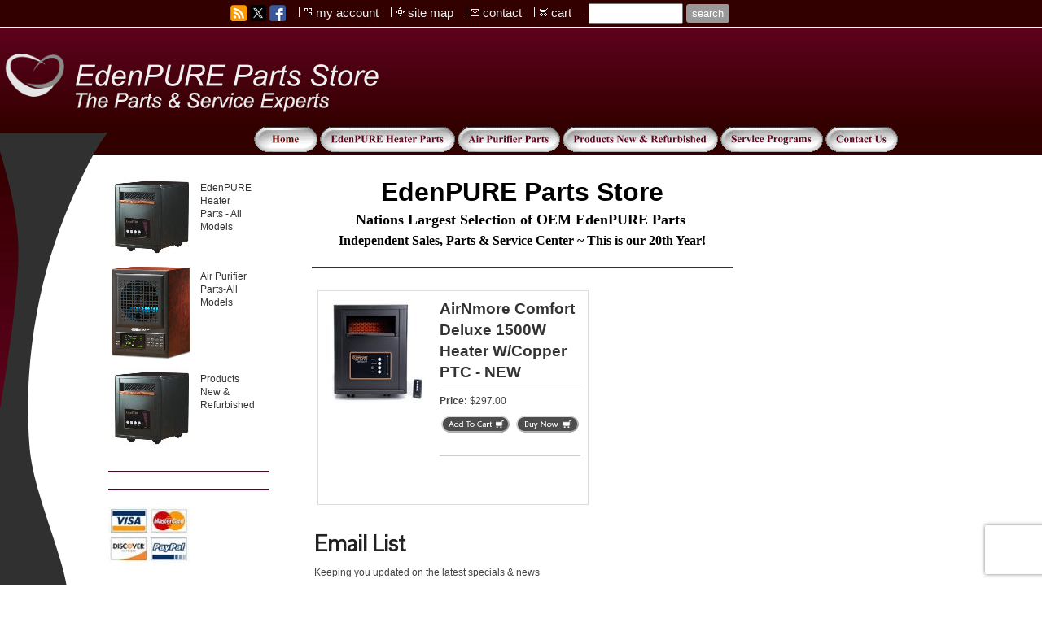

--- FILE ---
content_type: text/html
request_url: https://edenpurepartsstore.com/inc/sdetail/sensor___heat___a3818_rp/134/248
body_size: 44
content:
<html>
<head>
<META HTTP-EQUIV="Refresh" CONTENT="0; URL=https://edenpurepartsstore.com/"><link rel="shortcut icon" HREF="https://pi.b5z.net/i/t/lib/ico/shapes/circle1-blue.ico"></head><body>
</body></html>


--- FILE ---
content_type: text/html
request_url: https://edenpurepartsstore.com/
body_size: 7956
content:
<!DOCTYPE html>
<html lang="en"><head><meta http-equiv="Content-Type" content="text/html; charset=UTF-8"><title>EdenPURE Heaters & Parts - National Sales, Parts & Service Center - Home</title>
<META NAME="description" CONTENT="Purchase EdenPURE Heaters and OEM EdemPURE parts Here. Great Prices and Fast Shipping Nationwide.">
<META NAME="keywords" CONTENT="edenpure,edenpure parts,edenpureparts.com,edenpureservice.com,edenpure part,edenpure heater parts,edenpure replacement part,EdenPURE g-7,edenpure heater,edenpure air purifier,edenpure g-7 parts,edenpure air purifier parts,suntwin parts,refurbished edenpure,refurbished edenpure heater,refurbished heater,heater repair, air purifier repair, Edenpure repair,edenpure heater repair,J178,J178 Sylvania,Sylvania J178,Sylvania J178 bulb,sylvania 500w 115v,sylvania 500w bulb,sylvania 115v bulb,sylvania 500w 115v bulb,sylvania heating element,sylvania bulb,trusted comfort by edenpure,edenpure trusted comfort,copper smart,edenpure copper smart,copper ptc,wallhugger,edenpure wall hugger,edenpure wallhugger">
<meta name="verify-v1" content="lTwG0T51iv0hNMZ7QlKOQBxZatA0l9U7T33eoQ/AbKU=" />
<meta name="google-site-verification" content="Ho6uXo57jwHeDPZYNL1RYFnGjBnJH55bJQOv7E8XY8A" /><style type="text/css">
body {margin:0px;border-width:0px;SCROLLBAR-FACE-COLOR:#333333;SCROLLBAR-HIGHLIGHT-COLOR:#999999;SCROLLBAR-SHADOW-COLOR:#aaaaaa;SCROLLBAR-3DLIGHT-COLOR:#cccccc; SCROLLBAR-ARROW-COLOR:#f0f0f0; SCROLLBAR-TRACK-COLOR:#999999; SCROLLBAR-DARKSHADOW-COLOR:#000000}
@media (min-width: 700px){ body {background-image:url('https://edenpurepartsstore.com/zirw/1163/i/u/10069345//i/menu/bkgrnd.gif')}}
</style>
<link rel="stylesheet" type="text/css" href="https://edenpurepartsstore.com/zirw/1163/i/u/10069345/i/menu/sx.css">
<meta name="viewport" content="width=device-width" />
<link rel="stylesheet" type="text/css" href="https://fonts.googleapis.com/css?family=Pontano+Sans|Stint+Ultra|Federo|Nunito|Ubuntu">
<link rel="alternate" type="application/rss+xml" title="EdenPURE " href="/inc/blog?blog=91523">
</head>
<body onLoad="mset();"  bgcolor="#ffffff" text="#444444" link="#0066ff" vlink="#0066ff" >
<a class="skip-main" style="position:absolute;left:-999px" href="#emain">Skip to main content</a>



<div id="mobsys" class="mobsys m1 lm1" data-ml="1"><div id="eMB" data-homebtn="1"><div class="eMB" id="mobBack" onclick="window.history.go(-1);"><span>&#xf053;</span></div><div class="eMB" id="mobCart" style="margin-left:36px;position:absolute" onclick="location.href='/storeCart';"><span>&#xe003;</span></div><div class="eMB" id="mobMenu"  onclick="esbTogMobm()"><span>&#x023</span></div>
<div id="eMT" class="eMT" onclick="location.href='/';">EdenPURE Parts Store</div></div>
<div><div id="eMM" onclick="document.getElementById('eMM').setAttribute('class','');"><div id="eMMi" onclick="event.cancelBubble='true'"></div></div></div></div><script type="text/javascript">
var msets=false;msetm=true;mindex=0;thispage=0;thisparent=0;popm=false;popa=false;
var irootsite="https://edenpurepartsstore.com/i/u/10069345//i";var siteurl="/";var ilazy=false;
</script>
<script>
var dii=document.images;function mset(){if(typeof (funcOnPageLoad)!="undefined"){funcOnPageLoad()}mbset();var B=thispage;var C=thisparent;if(dii["i"+B]!=null){dii["i"+B].src=bd+"sel_"+B+".gif?r="+Math.floor(Math.random()*100000)}if(C!=0&&dii["i"+C]!=null){dii["i"+C].src=bd+"sel_"+C+".gif"}if(mindex==0){return }var A=irootsite+"/menu/over_";if(msetm&&msetm==true){for(x=1;x<mi.length;x++){i=mi[x];if(i!=null&&typeof (i)!="undefined"){mi[x]=new Image();mi[x].src=A+i+".gif"}}}if(msets&&msets==true){for(x=1;x<ms.length;x++){i=ms[x];if(i!=null&&typeof (i)!="undefined"){ms[x]=new Image();ms[x].src=A+i+".gif"}}}}function ovp(A,B){if(popa){ovpa(A,B)}pom=true}function ot(A,B){if(popa){ota(A,B)}if(popm){otpop(A);return }if(dii["i"+A]==null){return }if(A!=thispage){dii["i"+A].src=bd+A+".gif"}else{dii["i"+A].src=bd+"sel_"+A+".gif"}}function ov(A,B){if(popa){ovpa(A,B)}if(popm){ovpop(A,B);return }dii["i"+A].src=bd+"over_"+A+".gif"}function ezPOpen(A){ezgu(A,"_self","")}function ezgu(B,A,C){window.open(siteurl+B,A,C)}function loadjs(A,E){var D=document;var C,B=D.getElementsByTagName("script")[0];if(D.getElementById(E)){return }var C=D.createElement("script");C.src=A;C.id=E;B.parentNode.insertBefore(C,B)}function dki(A){return document.getElementById(A)}function mbset(){var A=document;var C=dki("eMB");if(window.innerWidth<=700){if(dki("eMF")==null&&C!=null){mbseti()}else{var B=dki("esbQbarSocial");if(B!=null){var D=dki("esbQbarMob");if(D!=null){D.innerHTML='<div class="ii">'+B.innerHTML+"</div>"}}}}}function mbseti(){var Y=document;var A=dki("eMB");var V=Y.createElement("div");V.innerHTML='<div id="eMF"><a href="'+siteurl+"inc/mob?go=full&link="+location.href+'">view full site</a></div>';Y.body.appendChild(V);try{var C=dki("bantable").getAttribute("data-mobsz");if(C!=null&&C=="f"&&dki("esbtLogoDiv")!=null){var S=new Image();S.src=dki("bantable").getAttribute("background");var R=dki("bantable").offsetWidth;var b=S.width;var J=R/b;var F=S.height*J;dki("esbtLogoDiv").style.height=F+"px"}}catch(d){}var c=false;try{var N="<ul>";var U=dki("mu1");if(U!=null){var T=document.getElementsByClassName("esbmu1");for(var O=0;O<T.length;O++){U=T[O];var f=U.childNodes[0];var B=f.childNodes;for(var M=0;M<f.childNodes.length;M++){var W=B[M].childNodes[0];if(M==0&&B[M].getAttribute("class")=="sel"){c=true}N=N+'<li><a href="'+W.getAttribute("href")+'">'+W.innerHTML+"</a>";try{var Q=dki("mobsys");var L=Q.getAttribute("data-ml");if(L!=null&&L>1){var g=W.getAttribute("id");g=g.replace("cua","");g=g.replace("car","");g=g*1;var H=dki("dm"+g);if(H!=null){var K=H.innerHTML;var X=K.indexOf("<ul>");var G=K.indexOf("</ul>");var Z=K.substring(X+4,G);N=N+'<li class="mmsub"><ul class="mmsub">'+Z+"</ul></li>"}}}catch(d){}}}}else{for(var M=0;M<30;M++){var W=dki("ema"+M);if(W!=null){N=N+'<li><a href="'+W.getAttribute("href")+'">'+W.getAttribute("alt")+"</a>";if(M==0&&W.getAttribute("class")=="sel"){c=true}}}}N=N+"</ul>";var P=dki("esbQbarSocial");var E="";if(P!=null){E='<div class="esbQbarSocial">'+P.innerHTML+"</div>"}dki("eMMi").innerHTML=N+E;var D=A.getAttribute("data-homebtn");if(c==false&&D==3){var a=dki("dm"+thispage);if(a==null){a=dki("dmp"+thispage)}if(a==null&&typeof (esbPopMenus)=="undefined"){a=dki("esbMenTab2")}try{var O=dki("dm"+thispagepar);if(O!=null){a=O}}catch(d){}if(a!=null){c=true;N=a.innerHTML;N=N.replace("<table",'<table width="100%"');N=N.replace('id="mu2"',"")}}if(c==true||D==2){var I=dki("content-main");if(I==null){I=dki("content")}if(I!=null){var V=Y.createElement("div");V.setAttribute("class","eMHL");V.setAttribute("id","eMHL");V.innerHTML=N;if(D==null||D=="0"){V.style.display="none"}I.insertBefore(V,I.childNodes[0])}}else{dki("mobBack").style.display="block"}}catch(d){}}function ezMobResize(){try{var B=j$(window).width();if(B<=700){return true}else{return false}}catch(A){}return false}function esbTogMobm(){if(dki("eMF")==null){mbseti()}var A=dki("eMM");if(A.getAttribute("class")==null){A.setAttribute("class","showit")}else{A.removeAttribute("class")}}function onWinLoad(B){var A=window.onload;if(typeof window.onload!="function"){window.onload=B}else{window.onload=function(){if(A){A()}B()}}}var lzio=null;function fixLazy(A){A.src=A.dataset.src;A.classList.remove("lazy");if(lzio!=null){lzio.unobserve(A)}}function setLazy(){var A=[].slice.call(document.querySelectorAll("img.lazy"));A.forEach(function(B){if(lzio!=null){lzio.observe(B)}else{fixLazy(B)}})}if(ilazy==true){document.addEventListener("DOMContentLoaded",function(){if("IntersectionObserver" in window){lzio=new IntersectionObserver(function(A,B){A.forEach(function(C){if(C.isIntersecting){fixLazy(C.target)}})})}else{}setLazy()})};

</script>




<table width="100%" cellpadding=0 cellspacing=0 border=0>
<tr><td bgcolor="#330000"><table class="mainall" cellpadding=0 cellspacing=0 border=0 width="900"><tr><td><table bgcolor="#330000" cellpadding=0 cellspacing=0 border=0 width="100%">
<tr><td><style type="text/css">
div.qb1 img, div.qb1 a {display:inline-block}
div.qb1 div.qspace {padding-right:3px;}
</style>
<div class="qb1" style="margin-bottom:0px;position:relative;" align="right">
<script defer src="https://edenpurepartsstore.com/zirw/h499b4/i/t/w/script/s.js"></script>

<script type="text/javascript">
  function bsSearchSubmit(e)
  {
     var bs=document.getElementById(e)
     if(bs!=null && bs.value=="")
        bs.focus()
     else
        {
        var s=bs.value
        location.href=siteurl+"inc/searchResults?s="+s
        }
  return true
  }
</script>
<table cellpadding=0 cellspacing=0 border=0 style="width:100%"><tr>
<td align="right">
<table id="qbtbl" style="margin-left:auto"><tr><td id="qbi0" class="qbi"><style type="text/css">
div.esbQbarSocial img, div.esbQbarSocial a {display:block;}
div.esbQbarSocial img {width:20x20px}
</style>
<div id="esbQbarSocial" class="esbQbarSocial"><table cellpadding=0 cellspacing=0 border=0><tr>
<td><a href="/inc/blog?blog=91523"  ><img src="https://edenpurepartsstore.com/zirw/h499b4/i/t/w/integration/social/icons/fcsq1/rs_20x20.png" alt="rss feed" border=0></a></td><td><a href="http://www.twitter.com/edenpurepartsstore" target="twitter" ><img src="https://edenpurepartsstore.com/zirw/h499b4/i/t/w/integration/social/icons/fcsq1/tw_20x20.png" alt="our twitter" border=0></a></td><td><a href="http://www.facebook.com/edenpurepartsstore" target="facebook" ><img  src="https://edenpurepartsstore.com/zirw/h499b4/i/t/w/integration/social/icons/fcsq1/fb_20x20.png" alt="our facebook page" border=0></a></td>







</tr></table></div>



</td><td><div class="qspace"><img src="https://edenpurepartsstore.com/zirw/1163/i/t/w/rnddot.gif" alt="" width=1 height=1></div></td><td><div class="qdiv"><img src="https://edenpurepartsstore.com/zirw/1163/i/u/10069345/i/menu/div11.gif" alt="" border=0></div></td><td id="qbi1" class="qbi"><div class="qico"><img src="https://edenpurepartsstore.com/zirw/1163/i/u/10069345/i/menu/qb65.gif" alt="" border=0></td><td><a href="https://edenpurepartsstore.com/inc/account/main">my account</a></td><td><div class="qspace"><img src="https://edenpurepartsstore.com/zirw/1163/i/t/w/rnddot.gif" alt="" width=1 height=1></div></td><td><div class="qdiv"><img src="https://edenpurepartsstore.com/zirw/1163/i/u/10069345/i/menu/div11.gif" alt="" border=0></div></td><td id="qbi2" class="qbi"><div class="qico"><img src="https://edenpurepartsstore.com/zirw/1163/i/u/10069345/i/menu/qb66.gif" alt="" border=0></td><td><a href="/site_map">site map</a></td><td><div class="qspace"><img src="https://edenpurepartsstore.com/zirw/1163/i/t/w/rnddot.gif" alt="" width=1 height=1></div></td><td><div class="qdiv"><img src="https://edenpurepartsstore.com/zirw/1163/i/u/10069345/i/menu/div11.gif" alt="" border=0></div></td><td id="qbi3" class="qbi"><div class="qico"><img src="https://edenpurepartsstore.com/zirw/1163/i/u/10069345/i/menu/qb67.gif" alt="" border=0></td><td><a href="/contact_us">contact</a></td><td><div class="qspace"><img src="https://edenpurepartsstore.com/zirw/1163/i/t/w/rnddot.gif" alt="" width=1 height=1></div></td><td><div class="qdiv"><img src="https://edenpurepartsstore.com/zirw/1163/i/u/10069345/i/menu/div11.gif" alt="" border=0></div></td><td id="qbi4" class="qbi"><div class="qico"><img src="https://edenpurepartsstore.com/zirw/1163/i/u/10069345/i/menu/qb68.gif" alt="" border=0></td><td><a  id="cartlink" href="/storeCart">cart</a></td><td><div class="qspace"><img src="https://edenpurepartsstore.com/zirw/1163/i/t/w/rnddot.gif" alt="" width=1 height=1></div></td><td><div class="qdiv"><img src="https://edenpurepartsstore.com/zirw/1163/i/u/10069345/i/menu/div11.gif" alt="" border=0></div></td><td id="qbi5" class="qbi"><div class="qbSearchForm"><form action="post" style="margin-top:0;margin-bottom:0" name=qbsrch11 onsubmit="dosearch(this,'3','/inc/searchresults');return false;" ><input class="esbQbSearch" id="bsSearch1" type=text size="10" aria-label="Site search text" name="stext"><input class="esbQbSearchBtn" type=submit value="search"></form></div></td></tr></table>
</td></tr></table>

</div>


</td></tr></table>






</td></tr></table></td></tr>
<tr><td><img style="display:block" src="https://edenpurepartsstore.com/zirw/h499b4/i/t/w/rnddot.gif" width=10 height=1></td></tr>
</table>


<table width="100%" cellpadding=0 cellspacing=0 border=0 bgcolor=5e031d>

<tr><td>

<div id="esbtBan">


<table cellpadding=0 width="100%" id="bantable" cellspacing=0 border=0 background="https://edenpurepartsstore.com/zirw/1163/i/u/10069345/i/menu/a1f.jpg" style="cursor:pointer" onclick="location.href='/home';"><tr><td class="esbBanImg" style="background-image:url(https://edenpurepartsstore.com/zirw/1163/i/u/10069345/i/menu/a1.jpg);background-repeat:no-repeat;"><div id="esbtLogoDiv" style="height:120px;overflow:hidden;background-image:url(https://edenpurepartsstore.com/zirw/1163/i/u/10069345/i/menu/title.png);background-position:left center;background-repeat:no-repeat"></div></td></tr></table>
</div>
</td></tr></table>

<table cellpadding=0 cellspacing=0 border=0 width="100%" class="esbBase" >
<tr><td valign=top width="1%"><img style="display:block" src="https://edenpurepartsstore.com/zirw/1163/i/u/10069345/i/menu/i2.gif" width=133 height=36></td>
<td width="99%" valign=top>
<table width="100%" cellpadding=0 cellspacing=0 border=0 bgcolor=330000><tr><td><img style="display:block" src="https://edenpurepartsstore.com/zirw/h499b4/i/t/w/rnddot.gif" width=1 height=36></td><td><div id="esbtMenu0i"></div><div id="esbtMenu0"><script type="text/javascript">
var bd='https://edenpurepartsstore.com/zirw/1163/i/u/10069345/i/menu/';
thispage=19;
</script>
<table id="esbMenTab1"border=0 cellpadding=0 cellspacing=0><tr><td valign=middle><a href="https://edenpurepartsstore.com/home" class="sel" id="ema0" onMouseOut="ot()" onMouseOver="ovp(19);" title="" alt="Home"><img src="https://edenpurepartsstore.com/zirw/1163/i/u/10069345/i/menu/sel_19.gif"  title="" alt="Home" border="0"></a></td><td valign=middle><a href="https://edenpurepartsstore.com/edenpure_heater_parts" id="ema1" onMouseOut="ot()" onMouseOver="ovp(171);" title="" alt="Heater Parts"><img src="https://edenpurepartsstore.com/zirw/1163/i/u/10069345/i/menu/171.gif"  title="" alt="Heater Parts" border="0"></a></td><td valign=middle><a href="https://edenpurepartsstore.com/air_purifier_parts" id="ema2" onMouseOut="ot()" onMouseOver="ovp(177);" title="" alt="Air Purifier Parts"><img src="https://edenpurepartsstore.com/zirw/1163/i/u/10069345/i/menu/177.gif"  title="" alt="Air Purifier Parts" border="0"></a></td><td valign=middle><a href="https://edenpurepartsstore.com/products_new___refurbished" id="ema3" onMouseOut="ot()" onMouseOver="ovp(4995);" title="" alt="Products New & Refurbished"><img src="https://edenpurepartsstore.com/zirw/1163/i/u/10069345/i/menu/4995.gif"  title="" alt="Products New & Refurbished" border="0"></a></td><td valign=middle><a href="https://edenpurepartsstore.com/service_programs" id="ema5" onMouseOut="ot()" onMouseOver="ovp(52);" title="" alt="Service Programs"><img src="https://edenpurepartsstore.com/zirw/1163/i/u/10069345/i/menu/52.gif"  title="" alt="Service Programs" border="0"></a></td><td valign=middle><a href="https://edenpurepartsstore.com/contact_us" id="ema6" onMouseOut="ot()" onMouseOver="ovp(59);" title="" alt="Contact EdenPURE Parts Store"><img src="https://edenpurepartsstore.com/zirw/1163/i/u/10069345/i/menu/59.gif"  title="" alt="Contact EdenPURE Parts Store" border="0"></a></td></tr></table><script type="text/javascript">
msetm=true;
var mi=[0];
</script></div></td></tr></table>
</td></tr></table>
<table cellpadding=0 cellspacing=0 border=0 class="mainall" width=900><tr><td valign=top width="1%" class="esbBase"><img style="display:block" src=https://edenpurepartsstore.com/zirw/1163/i/u/10069345/i/menu/i3.gif width=133 height=312><img style="display:block" src=https://edenpurepartsstore.com/zirw/1163/i/u/10069345/i/menu/i4.gif width=133 height=292></td><td valign=top width="99%">
<table cellpadding=0 cellspacing=0 border=0><tr><td><img src="https://edenpurepartsstore.com/zirw/h499b4/i/t/w/rnddot.gif" width=2 height="20"></td></tr></table>

<table cellpadding=0 cellspacing=0 border=0 width="100%"><tr><td width="1%" valign=top class="esbLeft"><table cellpadding=0 cellspacing=0 border=0 width=100 style="margin-right:15px;height:100%"><tr><td valign=top>
<div class="sbar" id="sbar-lt-sitet"><div align=left id="comp109605" class="esbSec" style="margin-bottom:20px">



    

<div class="nx"></div>

<table cellspacing=1 cellpadding=2 border=0 class="ecProdDirTable">
<tr class="esmR" ><td valign=top class="esmD" width=100%>
<div class="ecProdDir">
<table class="esmTT" cellpadding=0 cellspacing=0 border=0>
<tr><td VALIGN=top>
<div class="ecProdDirImg ecProdDirImgSpaceR">

<a href="/edenpure_heater_parts">

<img src="https://edenpurepartsstore.com/i/u/10069345/i/small/148_1__1.jpg" border=0 class="esbId lazy" alt="">

</a>
</div>
</td><td VALIGN=top><div class="ecProdDirName">

<a href="/edenpure_heater_parts">EdenPURE Heater Parts - All Models</a>
</div>

</td></tr></table>
</div>
</td>
</tr><tr class="esmR" ><td valign=top class="esmD" width=100%>
<div class="ecProdDir">
<table class="esmTT" cellpadding=0 cellspacing=0 border=0>
<tr><td VALIGN=top>
<div class="ecProdDirImg ecProdDirImgSpaceR">

<a href="/air_purifier_parts">

<img src="https://edenpurepartsstore.com/i/u/10069345/i/small/G-7.png" border=0 class="esbId lazy" alt="">

</a>
</div>
</td><td VALIGN=top><div class="ecProdDirName">

<a href="/air_purifier_parts">Air Purifier Parts-All Models</a>
</div>

</td></tr></table>
</div>
</td>
</tr><tr class="esmR" ><td valign=top class="esmD" width=100%>
<div class="ecProdDir">
<table class="esmTT" cellpadding=0 cellspacing=0 border=0>
<tr><td VALIGN=top>
<div class="ecProdDirImg ecProdDirImgSpaceR">

<a href="/products_new___refurbished">

<img src="https://edenpurepartsstore.com/i/u/10069345/i/small/148_1__1.jpg" border=0 class="esbId lazy" alt="">

</a>
</div>
</td><td VALIGN=top><div class="ecProdDirName">

<a href="/products_new___refurbished">Products New & Refurbished</a>
</div>

</td></tr></table>
</div>
</td>
</tr>
</table>
<div class="nx"></div>




</div>
<div align=left id="comp115678" class="esbSec" style="margin-bottom:20px">
<div style="border-top:2px solid #5e031d"></div>


</div>
</div><div class="sbar" id="sbar-lt-page"><div align=left id="comp115696" class="esbSec" style="margin-bottom:20px">
<div style="border-top:2px solid #5e031d"></div>


</div>
<div align=left id="comp109535" class="esbSec" style="margin-bottom:20px">
<div class="esbModi esbId">
<div class="esbIw">
<img src="https://edenpurepartsstore.com/zirw/1429563593370/i/u/10069345/i/cc.jpg" class="esbIc esbId" alt="" ></div></div>
</div>
</div>
<div class="sbar" id="sbar-lt-site"></div>



</td></tr></table>
</td>



<td width="99%" valign=top>



<table class="esmF" width="100%" cellpadding=0 cellspacing=0 border=0 >
<tr class="esmR"><td width=5% bgcolor=ffffff class="esmD" valign=top>
<div class="esmCol" style="margin-right:10px;height:100%"></div>
</td><td valign=top class="esmD" style="padding-left:10px">
<table class="esmF" width="100%" cellpadding=0 cellspacing=0 border=0 style="margin-bottom:1px">
<tr class="esmR"><td  class="esmD">
<div align=left id="comp5101" class="esbSec" style="margin-bottom:20px">
<div class="esbMod"><div class="esbModtx">
<div class="t2 xtx"><div align="center"><strong><span style="font-size: xx-large;"><span style="font-family: arial;"><span style="color: rgb(0, 0, 0);">EdenPURE Parts Store</span></span></span></strong></div>

<div align="center"><span style="font-size: large;"><strong><span style="font-family: times new roman;"><span style="color: rgb(0, 0, 0);">Nations Largest Selection of&nbsp;OEM EdenPURE Parts&nbsp;<br />
<span style="font-size: medium;">Independent&nbsp;Sales, Parts &amp;&nbsp;Service Center ~ This is our 20th Year!</span></span></span></strong></span></div>
</div>



</div>
</div>

</div>
<div align=left id="comp116851" class="esbSec" style="margin-bottom:20px">
<div style="border-top:2px solid #333333"></div>


</div>
<div align=center id="comp105536" class="esbSec" style="margin-bottom:20px">



<div class="ecCatSubNav" id="ecCatId4994">

  
<table cellspacing=0 cellpadding=7 border=0 width="100%">

</table>





<div class="nx"></div>
</div>

<style type="text/css">
div#ecCatId4994 {display:none}
</style>





    
        
    
<div STYLE="float:right" ID="srchbar4994"></div><div ID="nptop4994" class="ecNextPrev ecNextPrevTop"><div class="ecNextx"></div>
</div>

<div ID="catdiv4994" class="ecCatDiv" style="width:100%">
<table class="ecTable esmT">
<tr class="esmR" ><td valign=top class="esmD" width=50%>
<div class="ecProdDiv" ID="prod-118265">
<table cellpadding=0 cellspacing=0 class="esmT"><tr class="esmR"><td valign=top width="1%" class="esmD">
<div style="margin-right:5px" class="ecProdImg ecProdImgLeft"><table cellpadding=0 cellspacing=0 bordercolor=#000000 border="0" bks="0"><tr><td><div class="ecProdImgDiv"><a href=/inc/sdetail/airnmore_comfort_deluxe_1500w_heater_w_copper_ptc___new/4994/118265><img style="border:0px solid #000000" src="/get/b5z/s125-*/zirw/1/i/u/10069345/i/ec/comfort-deluxe-parts-store.jpg"  class="esbIc esbId"></a></div></td></tr></table></div></td><td valign=top width="99%" class="esmD">
<div class="ecProdTitle"><a class="ecProdLink" href=/inc/sdetail/airnmore_comfort_deluxe_1500w_heater_w_copper_ptc___new/4994/118265>AirNmore Comfort Deluxe 1500W Heater W/Copper PTC - NEW

</a></div>
<div class="ecProdBody">

<div class="ecProdPriceDiv">
    
<table cellpadding=0 cellspacing=0 border=0 class="esbPriceTable"><tr><td width=10% valign=top align=right class="ecLabel">Price:</td><td width=90%>
   
      
      <div class="ecprice">$<span itemprop="price" id="ecp.price118265">297.00</span> 
      
    </div>
   
</td></tr>

<tr><td valign=top colspan=2><img style="display:block" src="https://edenpurepartsstore.com/zirw/h499b4/i/t/w/rnddot.gif" alt="" width=2 height=3></td></tr>
</table>
<table cellpadding=0 cellspacing=1 border=0>
<tr><td valign=top><div class="ecProdTags"></div></td></tr>
<tr><td valign=top><img style="display:block" src="https://edenpurepartsstore.com/zirw/h499b4/i/t/w/rnddot.gif" alt=""  width=2 height=3></td></tr>
<tr><td valign=top colspan=2><table cellpadding=0 cellspacing=0 border=0><tr>
<form method="POST" name="padd" action="/inc/padd/post">
<input type=hidden name="postPageName" value="/inc/padd">
<input type=hidden name="thisPageName" value="/inc/padd">
<input type=hidden name="id" value="-23">
<input type=hidden name="sdb" value="0">
<input type=hidden name=options value="">
<input type=hidden name="pid" value="0">
<input type=hidden name=addprod value="0">
<input type="hidden" name="gosecure" value="false">
<input type=hidden name=updatetotals value=1>
<input type=hidden name=backcheck value=1>
</form>
<script type="text/javascript">
function addToCart(id)
{
    document.padd.postPageName.value="/inc/padd";
    document.padd.pid.value=id;
    document.padd.addprod.value=id;
    document.padd.submit();
}
</script>
<td><a href='.' onclick="addToCart('118265');return false;"><img src="https://edenpurepartsstore.com/zirw/h499b4/i/t/ec/btn/sr25-c6/a2c.gif" alt="add product" border=0></a></td><td><img src="https://edenpurepartsstore.com/zirw/h499b4/i/t/w/rnddot.gif" alt="" width=6 height=1></td><td><div class="ecBtnAddToCart"><a href=/inc/padd?a=1&pid=118265&noc=true><img src="https://edenpurepartsstore.com/zirw/h499b4/i/t/ec/btn/sr25-c6/buynow.gif" alt="buy now" border=0></a></div></td></tr></table></td></tr><tr class="ecProdAddCarSpace"><td><img src="https://edenpurepartsstore.com/zirw/h499b4/i/t/w/rnddot.gif" alt="" width=1 height=6></td></tr>
</table>


</div>









<div class="ecProdDesc1"><p class="fpg"><br />
 </p></div></div>
</td></tr></table>
</div>


</td>
<td>&nbsp;</td></tr>
</table>
</div>
<div ID="npbot105536" class="ecNextPrev ecNextPrevBottom"><div class="ecNextx"></div></div>




</div>
<div align=left id="comp91667" class="esbSec" style="margin-bottom:20px">

<div class="forms-def">

<table width="100%">
    <tr><td valign="top" width="50%">
<div class="esbH1">Email List</div>
<table cellpadding=0 cellspacing=0 border=0 width="100%">
<tr>
<td valign=top width="100%">


Keeping you updated on the latest specials & news
<br><br>

<form method="POST" name="reg" action="/home/post/"  >
<input type=hidden name="postPageName" value="/home/?sub=1">
<input type=hidden name="thisPageName" value="/home/">
<input type=hidden name="thisDomain" value="edenpurepartsstore.com">
<input type=hidden name="id" value="91667">
<input type=hidden name="sdb" value="1">
<input type=hidden name=options value="">


<nobr><div class="esbLabel esbFormLab"><label for="ADDNAME">Email Address</label></div><input class="esbFormField" type="text" id="ADDNAME" name="ADDNAME" value="" size=20></nobr><br>

<div class="regcheckbox" style="margin-top:10px"><input type="checkbox" id="addname91667"><label for="addname91667">Email list signup</label></div>
<script src="https://www.google.com/recaptcha/api.js" async defer></script><div id="recaptcha-div" class="g-recaptcha" data-sitekey="6LcBOkMUAAAAAKX53vIbuVOoRvigaPBfIQujN_6f" data-callback="captchasubmit" data-size="invisible"></div>
<div style="margin-top:12px">


<script src="https://www.google.com/recaptcha/api.js" async defer></script><div id="recaptcha-div" class="g-recaptcha" data-sitekey="6LcBOkMUAAAAAKX53vIbuVOoRvigaPBfIQujN_6f" data-callback="captchasubmit" data-size="invisible"></div>
<input type="button" class="esbFormBtn" value="Submit" onclick="funcSubmitFormRegv()">
</div>



</font>
</form>


<script type="text/javascript">
var handlepostcaptcha=null;
function captchasubmit()
{
    if(handlepostcaptcha!=null)
        handlepostcaptcha();
}


function captchasubmitRegSiteVisitor()
{
    document.reg.submit();
}

function funcSubmitFormRegv()
{
    if (document.reg.ADDNAME.value=="")
        {
        alert("Please enter your email address");
        return(false);
        }
    if (document.reg.ADDNAME.value.indexOf("@")==-1)
        {
        alert("Please enter a valid email address");
        return(false);
        }
    var checked=document.getElementById("addname91667").checked
       if(checked==false)
       {
       alert("Please check the box to signup for the mailing list.")
       return(false)
       }

    handlepostcaptcha=captchasubmitRegSiteVisitor
    grecaptcha.execute();
}
</script>

<br>
</td>
</tr>
</table>

</td>
</tr></table>
</div>
<div class="esbFormPrivacyDiv">

</div>




</div>

</td></tr></TABLE>
<table class="esmF" width="100%" cellpadding=0 cellspacing=0 border=0>
<tr class="esmR"><td valign=top class="esmD" width=31%>
<div class="esmCol" style="margin-right:10px;height:100%"></div>
</td><td valign=top class="esmD" width=31%>
<div class="esmCol" style="margin-left:10px;height:100%"></div>
</td></tr></TABLE>
<table class="esmF" width="100%" cellpadding=0 cellspacing=0 border=0 style="margin-top:1px;margin-bottom:5px;">
<tr><td >

</td></tr></table></td></tr></table>
<table align=center cellpadding=0 cellspacing=0 border=0 bgcolor=333333 width="100%"><tr><td><img style="display:block" src="https://edenpurepartsstore.com/zirw/h499b4/i/t/w/rnddot.gif" width=2 height=4></td></tr></table>
<link rel="stylesheet" type="text/css" href="https://edenpurepartsstore.com/zirw/h499b4/i/t/lib/css/sfoot.css">
<div class="fmwrapb" id="fmenu-wrap"><span id="fmenu"><ul><li><a href="https://edenpurepartsstore.com/home" class="mm"><span>Home</span></a></li> <li><a href="https://edenpurepartsstore.com/edenpure_heater_parts" class="mm"><span>EdenPURE Heater Parts</span></a></li> <li><a href="https://edenpurepartsstore.com/air_purifier_parts" class="mm"><span>Air Purifier Parts</span></a></li> <li><a href="https://edenpurepartsstore.com/products_new___refurbished" class="mm"><span>Products New & Refurbished</span></a></li> <li><a href="https://edenpurepartsstore.com/service_programs" class="mm"><span>Service Programs</span></a></li> <li><a href="https://edenpurepartsstore.com/contact_us" class="mm"><span>Contact Us</span></a></li> </ul></span></div>
<div id="foottx"><div id="ftext-wrap">

<span id="ftext">

<div style="text-align:center;">
<div class="esbFL"></div>
<h5 align="center"><font face="Tahoma" style="font-size: x-small;"><span class="esbH1"><strong>EdenPURE Parts Store ~&nbsp;</strong></span></font><font face="Tahoma" style="font-size: x-small;"><span class="esbH1"><strong>McIntosh Hardware</strong></span></font><br />
<font face="Tahoma" style="font-size: x-small;"><span class="esbH1"><strong>Phone: 877-887-0216</strong></span></font><br />
<span style="font-size:small;"><font face="Tahoma"><span style="font-family: arial black;"><a href="mailto:edenpurepartsstore@gmail.com">edenpurepartsstore@gmail.com</a></span></font></span></h5>

</div>


</span>

<div id="powered" class="footdk"> <script>

  (function(i,s,o,g,r,a,m){i['GoogleAnalyticsObject']=r;i[r]=i[r]||function(){

  (i[r].q=i[r].q||[]).push(arguments)},i[r].l=1*new Date();a=s.createElement(o),

  m=s.getElementsByTagName(o)[0];a.async=1;a.src=g;m.parentNode.insertBefore(a,m)

  })(window,document,'script','https://www.google-analytics.com/analytics.js','ga');

 

  ga('create', 'UA-77194328-1', 'auto');

  ga('send', 'pageview');

 

</script>
</div>
</div>









</div>


</td>

</tr></table>
</td></tr></table>
</body></html>





--- FILE ---
content_type: text/html; charset=utf-8
request_url: https://www.google.com/recaptcha/api2/anchor?ar=1&k=6LcBOkMUAAAAAKX53vIbuVOoRvigaPBfIQujN_6f&co=aHR0cHM6Ly9lZGVucHVyZXBhcnRzc3RvcmUuY29tOjQ0Mw..&hl=en&v=PoyoqOPhxBO7pBk68S4YbpHZ&size=invisible&anchor-ms=20000&execute-ms=30000&cb=2l6bp59hqa50
body_size: 49534
content:
<!DOCTYPE HTML><html dir="ltr" lang="en"><head><meta http-equiv="Content-Type" content="text/html; charset=UTF-8">
<meta http-equiv="X-UA-Compatible" content="IE=edge">
<title>reCAPTCHA</title>
<style type="text/css">
/* cyrillic-ext */
@font-face {
  font-family: 'Roboto';
  font-style: normal;
  font-weight: 400;
  font-stretch: 100%;
  src: url(//fonts.gstatic.com/s/roboto/v48/KFO7CnqEu92Fr1ME7kSn66aGLdTylUAMa3GUBHMdazTgWw.woff2) format('woff2');
  unicode-range: U+0460-052F, U+1C80-1C8A, U+20B4, U+2DE0-2DFF, U+A640-A69F, U+FE2E-FE2F;
}
/* cyrillic */
@font-face {
  font-family: 'Roboto';
  font-style: normal;
  font-weight: 400;
  font-stretch: 100%;
  src: url(//fonts.gstatic.com/s/roboto/v48/KFO7CnqEu92Fr1ME7kSn66aGLdTylUAMa3iUBHMdazTgWw.woff2) format('woff2');
  unicode-range: U+0301, U+0400-045F, U+0490-0491, U+04B0-04B1, U+2116;
}
/* greek-ext */
@font-face {
  font-family: 'Roboto';
  font-style: normal;
  font-weight: 400;
  font-stretch: 100%;
  src: url(//fonts.gstatic.com/s/roboto/v48/KFO7CnqEu92Fr1ME7kSn66aGLdTylUAMa3CUBHMdazTgWw.woff2) format('woff2');
  unicode-range: U+1F00-1FFF;
}
/* greek */
@font-face {
  font-family: 'Roboto';
  font-style: normal;
  font-weight: 400;
  font-stretch: 100%;
  src: url(//fonts.gstatic.com/s/roboto/v48/KFO7CnqEu92Fr1ME7kSn66aGLdTylUAMa3-UBHMdazTgWw.woff2) format('woff2');
  unicode-range: U+0370-0377, U+037A-037F, U+0384-038A, U+038C, U+038E-03A1, U+03A3-03FF;
}
/* math */
@font-face {
  font-family: 'Roboto';
  font-style: normal;
  font-weight: 400;
  font-stretch: 100%;
  src: url(//fonts.gstatic.com/s/roboto/v48/KFO7CnqEu92Fr1ME7kSn66aGLdTylUAMawCUBHMdazTgWw.woff2) format('woff2');
  unicode-range: U+0302-0303, U+0305, U+0307-0308, U+0310, U+0312, U+0315, U+031A, U+0326-0327, U+032C, U+032F-0330, U+0332-0333, U+0338, U+033A, U+0346, U+034D, U+0391-03A1, U+03A3-03A9, U+03B1-03C9, U+03D1, U+03D5-03D6, U+03F0-03F1, U+03F4-03F5, U+2016-2017, U+2034-2038, U+203C, U+2040, U+2043, U+2047, U+2050, U+2057, U+205F, U+2070-2071, U+2074-208E, U+2090-209C, U+20D0-20DC, U+20E1, U+20E5-20EF, U+2100-2112, U+2114-2115, U+2117-2121, U+2123-214F, U+2190, U+2192, U+2194-21AE, U+21B0-21E5, U+21F1-21F2, U+21F4-2211, U+2213-2214, U+2216-22FF, U+2308-230B, U+2310, U+2319, U+231C-2321, U+2336-237A, U+237C, U+2395, U+239B-23B7, U+23D0, U+23DC-23E1, U+2474-2475, U+25AF, U+25B3, U+25B7, U+25BD, U+25C1, U+25CA, U+25CC, U+25FB, U+266D-266F, U+27C0-27FF, U+2900-2AFF, U+2B0E-2B11, U+2B30-2B4C, U+2BFE, U+3030, U+FF5B, U+FF5D, U+1D400-1D7FF, U+1EE00-1EEFF;
}
/* symbols */
@font-face {
  font-family: 'Roboto';
  font-style: normal;
  font-weight: 400;
  font-stretch: 100%;
  src: url(//fonts.gstatic.com/s/roboto/v48/KFO7CnqEu92Fr1ME7kSn66aGLdTylUAMaxKUBHMdazTgWw.woff2) format('woff2');
  unicode-range: U+0001-000C, U+000E-001F, U+007F-009F, U+20DD-20E0, U+20E2-20E4, U+2150-218F, U+2190, U+2192, U+2194-2199, U+21AF, U+21E6-21F0, U+21F3, U+2218-2219, U+2299, U+22C4-22C6, U+2300-243F, U+2440-244A, U+2460-24FF, U+25A0-27BF, U+2800-28FF, U+2921-2922, U+2981, U+29BF, U+29EB, U+2B00-2BFF, U+4DC0-4DFF, U+FFF9-FFFB, U+10140-1018E, U+10190-1019C, U+101A0, U+101D0-101FD, U+102E0-102FB, U+10E60-10E7E, U+1D2C0-1D2D3, U+1D2E0-1D37F, U+1F000-1F0FF, U+1F100-1F1AD, U+1F1E6-1F1FF, U+1F30D-1F30F, U+1F315, U+1F31C, U+1F31E, U+1F320-1F32C, U+1F336, U+1F378, U+1F37D, U+1F382, U+1F393-1F39F, U+1F3A7-1F3A8, U+1F3AC-1F3AF, U+1F3C2, U+1F3C4-1F3C6, U+1F3CA-1F3CE, U+1F3D4-1F3E0, U+1F3ED, U+1F3F1-1F3F3, U+1F3F5-1F3F7, U+1F408, U+1F415, U+1F41F, U+1F426, U+1F43F, U+1F441-1F442, U+1F444, U+1F446-1F449, U+1F44C-1F44E, U+1F453, U+1F46A, U+1F47D, U+1F4A3, U+1F4B0, U+1F4B3, U+1F4B9, U+1F4BB, U+1F4BF, U+1F4C8-1F4CB, U+1F4D6, U+1F4DA, U+1F4DF, U+1F4E3-1F4E6, U+1F4EA-1F4ED, U+1F4F7, U+1F4F9-1F4FB, U+1F4FD-1F4FE, U+1F503, U+1F507-1F50B, U+1F50D, U+1F512-1F513, U+1F53E-1F54A, U+1F54F-1F5FA, U+1F610, U+1F650-1F67F, U+1F687, U+1F68D, U+1F691, U+1F694, U+1F698, U+1F6AD, U+1F6B2, U+1F6B9-1F6BA, U+1F6BC, U+1F6C6-1F6CF, U+1F6D3-1F6D7, U+1F6E0-1F6EA, U+1F6F0-1F6F3, U+1F6F7-1F6FC, U+1F700-1F7FF, U+1F800-1F80B, U+1F810-1F847, U+1F850-1F859, U+1F860-1F887, U+1F890-1F8AD, U+1F8B0-1F8BB, U+1F8C0-1F8C1, U+1F900-1F90B, U+1F93B, U+1F946, U+1F984, U+1F996, U+1F9E9, U+1FA00-1FA6F, U+1FA70-1FA7C, U+1FA80-1FA89, U+1FA8F-1FAC6, U+1FACE-1FADC, U+1FADF-1FAE9, U+1FAF0-1FAF8, U+1FB00-1FBFF;
}
/* vietnamese */
@font-face {
  font-family: 'Roboto';
  font-style: normal;
  font-weight: 400;
  font-stretch: 100%;
  src: url(//fonts.gstatic.com/s/roboto/v48/KFO7CnqEu92Fr1ME7kSn66aGLdTylUAMa3OUBHMdazTgWw.woff2) format('woff2');
  unicode-range: U+0102-0103, U+0110-0111, U+0128-0129, U+0168-0169, U+01A0-01A1, U+01AF-01B0, U+0300-0301, U+0303-0304, U+0308-0309, U+0323, U+0329, U+1EA0-1EF9, U+20AB;
}
/* latin-ext */
@font-face {
  font-family: 'Roboto';
  font-style: normal;
  font-weight: 400;
  font-stretch: 100%;
  src: url(//fonts.gstatic.com/s/roboto/v48/KFO7CnqEu92Fr1ME7kSn66aGLdTylUAMa3KUBHMdazTgWw.woff2) format('woff2');
  unicode-range: U+0100-02BA, U+02BD-02C5, U+02C7-02CC, U+02CE-02D7, U+02DD-02FF, U+0304, U+0308, U+0329, U+1D00-1DBF, U+1E00-1E9F, U+1EF2-1EFF, U+2020, U+20A0-20AB, U+20AD-20C0, U+2113, U+2C60-2C7F, U+A720-A7FF;
}
/* latin */
@font-face {
  font-family: 'Roboto';
  font-style: normal;
  font-weight: 400;
  font-stretch: 100%;
  src: url(//fonts.gstatic.com/s/roboto/v48/KFO7CnqEu92Fr1ME7kSn66aGLdTylUAMa3yUBHMdazQ.woff2) format('woff2');
  unicode-range: U+0000-00FF, U+0131, U+0152-0153, U+02BB-02BC, U+02C6, U+02DA, U+02DC, U+0304, U+0308, U+0329, U+2000-206F, U+20AC, U+2122, U+2191, U+2193, U+2212, U+2215, U+FEFF, U+FFFD;
}
/* cyrillic-ext */
@font-face {
  font-family: 'Roboto';
  font-style: normal;
  font-weight: 500;
  font-stretch: 100%;
  src: url(//fonts.gstatic.com/s/roboto/v48/KFO7CnqEu92Fr1ME7kSn66aGLdTylUAMa3GUBHMdazTgWw.woff2) format('woff2');
  unicode-range: U+0460-052F, U+1C80-1C8A, U+20B4, U+2DE0-2DFF, U+A640-A69F, U+FE2E-FE2F;
}
/* cyrillic */
@font-face {
  font-family: 'Roboto';
  font-style: normal;
  font-weight: 500;
  font-stretch: 100%;
  src: url(//fonts.gstatic.com/s/roboto/v48/KFO7CnqEu92Fr1ME7kSn66aGLdTylUAMa3iUBHMdazTgWw.woff2) format('woff2');
  unicode-range: U+0301, U+0400-045F, U+0490-0491, U+04B0-04B1, U+2116;
}
/* greek-ext */
@font-face {
  font-family: 'Roboto';
  font-style: normal;
  font-weight: 500;
  font-stretch: 100%;
  src: url(//fonts.gstatic.com/s/roboto/v48/KFO7CnqEu92Fr1ME7kSn66aGLdTylUAMa3CUBHMdazTgWw.woff2) format('woff2');
  unicode-range: U+1F00-1FFF;
}
/* greek */
@font-face {
  font-family: 'Roboto';
  font-style: normal;
  font-weight: 500;
  font-stretch: 100%;
  src: url(//fonts.gstatic.com/s/roboto/v48/KFO7CnqEu92Fr1ME7kSn66aGLdTylUAMa3-UBHMdazTgWw.woff2) format('woff2');
  unicode-range: U+0370-0377, U+037A-037F, U+0384-038A, U+038C, U+038E-03A1, U+03A3-03FF;
}
/* math */
@font-face {
  font-family: 'Roboto';
  font-style: normal;
  font-weight: 500;
  font-stretch: 100%;
  src: url(//fonts.gstatic.com/s/roboto/v48/KFO7CnqEu92Fr1ME7kSn66aGLdTylUAMawCUBHMdazTgWw.woff2) format('woff2');
  unicode-range: U+0302-0303, U+0305, U+0307-0308, U+0310, U+0312, U+0315, U+031A, U+0326-0327, U+032C, U+032F-0330, U+0332-0333, U+0338, U+033A, U+0346, U+034D, U+0391-03A1, U+03A3-03A9, U+03B1-03C9, U+03D1, U+03D5-03D6, U+03F0-03F1, U+03F4-03F5, U+2016-2017, U+2034-2038, U+203C, U+2040, U+2043, U+2047, U+2050, U+2057, U+205F, U+2070-2071, U+2074-208E, U+2090-209C, U+20D0-20DC, U+20E1, U+20E5-20EF, U+2100-2112, U+2114-2115, U+2117-2121, U+2123-214F, U+2190, U+2192, U+2194-21AE, U+21B0-21E5, U+21F1-21F2, U+21F4-2211, U+2213-2214, U+2216-22FF, U+2308-230B, U+2310, U+2319, U+231C-2321, U+2336-237A, U+237C, U+2395, U+239B-23B7, U+23D0, U+23DC-23E1, U+2474-2475, U+25AF, U+25B3, U+25B7, U+25BD, U+25C1, U+25CA, U+25CC, U+25FB, U+266D-266F, U+27C0-27FF, U+2900-2AFF, U+2B0E-2B11, U+2B30-2B4C, U+2BFE, U+3030, U+FF5B, U+FF5D, U+1D400-1D7FF, U+1EE00-1EEFF;
}
/* symbols */
@font-face {
  font-family: 'Roboto';
  font-style: normal;
  font-weight: 500;
  font-stretch: 100%;
  src: url(//fonts.gstatic.com/s/roboto/v48/KFO7CnqEu92Fr1ME7kSn66aGLdTylUAMaxKUBHMdazTgWw.woff2) format('woff2');
  unicode-range: U+0001-000C, U+000E-001F, U+007F-009F, U+20DD-20E0, U+20E2-20E4, U+2150-218F, U+2190, U+2192, U+2194-2199, U+21AF, U+21E6-21F0, U+21F3, U+2218-2219, U+2299, U+22C4-22C6, U+2300-243F, U+2440-244A, U+2460-24FF, U+25A0-27BF, U+2800-28FF, U+2921-2922, U+2981, U+29BF, U+29EB, U+2B00-2BFF, U+4DC0-4DFF, U+FFF9-FFFB, U+10140-1018E, U+10190-1019C, U+101A0, U+101D0-101FD, U+102E0-102FB, U+10E60-10E7E, U+1D2C0-1D2D3, U+1D2E0-1D37F, U+1F000-1F0FF, U+1F100-1F1AD, U+1F1E6-1F1FF, U+1F30D-1F30F, U+1F315, U+1F31C, U+1F31E, U+1F320-1F32C, U+1F336, U+1F378, U+1F37D, U+1F382, U+1F393-1F39F, U+1F3A7-1F3A8, U+1F3AC-1F3AF, U+1F3C2, U+1F3C4-1F3C6, U+1F3CA-1F3CE, U+1F3D4-1F3E0, U+1F3ED, U+1F3F1-1F3F3, U+1F3F5-1F3F7, U+1F408, U+1F415, U+1F41F, U+1F426, U+1F43F, U+1F441-1F442, U+1F444, U+1F446-1F449, U+1F44C-1F44E, U+1F453, U+1F46A, U+1F47D, U+1F4A3, U+1F4B0, U+1F4B3, U+1F4B9, U+1F4BB, U+1F4BF, U+1F4C8-1F4CB, U+1F4D6, U+1F4DA, U+1F4DF, U+1F4E3-1F4E6, U+1F4EA-1F4ED, U+1F4F7, U+1F4F9-1F4FB, U+1F4FD-1F4FE, U+1F503, U+1F507-1F50B, U+1F50D, U+1F512-1F513, U+1F53E-1F54A, U+1F54F-1F5FA, U+1F610, U+1F650-1F67F, U+1F687, U+1F68D, U+1F691, U+1F694, U+1F698, U+1F6AD, U+1F6B2, U+1F6B9-1F6BA, U+1F6BC, U+1F6C6-1F6CF, U+1F6D3-1F6D7, U+1F6E0-1F6EA, U+1F6F0-1F6F3, U+1F6F7-1F6FC, U+1F700-1F7FF, U+1F800-1F80B, U+1F810-1F847, U+1F850-1F859, U+1F860-1F887, U+1F890-1F8AD, U+1F8B0-1F8BB, U+1F8C0-1F8C1, U+1F900-1F90B, U+1F93B, U+1F946, U+1F984, U+1F996, U+1F9E9, U+1FA00-1FA6F, U+1FA70-1FA7C, U+1FA80-1FA89, U+1FA8F-1FAC6, U+1FACE-1FADC, U+1FADF-1FAE9, U+1FAF0-1FAF8, U+1FB00-1FBFF;
}
/* vietnamese */
@font-face {
  font-family: 'Roboto';
  font-style: normal;
  font-weight: 500;
  font-stretch: 100%;
  src: url(//fonts.gstatic.com/s/roboto/v48/KFO7CnqEu92Fr1ME7kSn66aGLdTylUAMa3OUBHMdazTgWw.woff2) format('woff2');
  unicode-range: U+0102-0103, U+0110-0111, U+0128-0129, U+0168-0169, U+01A0-01A1, U+01AF-01B0, U+0300-0301, U+0303-0304, U+0308-0309, U+0323, U+0329, U+1EA0-1EF9, U+20AB;
}
/* latin-ext */
@font-face {
  font-family: 'Roboto';
  font-style: normal;
  font-weight: 500;
  font-stretch: 100%;
  src: url(//fonts.gstatic.com/s/roboto/v48/KFO7CnqEu92Fr1ME7kSn66aGLdTylUAMa3KUBHMdazTgWw.woff2) format('woff2');
  unicode-range: U+0100-02BA, U+02BD-02C5, U+02C7-02CC, U+02CE-02D7, U+02DD-02FF, U+0304, U+0308, U+0329, U+1D00-1DBF, U+1E00-1E9F, U+1EF2-1EFF, U+2020, U+20A0-20AB, U+20AD-20C0, U+2113, U+2C60-2C7F, U+A720-A7FF;
}
/* latin */
@font-face {
  font-family: 'Roboto';
  font-style: normal;
  font-weight: 500;
  font-stretch: 100%;
  src: url(//fonts.gstatic.com/s/roboto/v48/KFO7CnqEu92Fr1ME7kSn66aGLdTylUAMa3yUBHMdazQ.woff2) format('woff2');
  unicode-range: U+0000-00FF, U+0131, U+0152-0153, U+02BB-02BC, U+02C6, U+02DA, U+02DC, U+0304, U+0308, U+0329, U+2000-206F, U+20AC, U+2122, U+2191, U+2193, U+2212, U+2215, U+FEFF, U+FFFD;
}
/* cyrillic-ext */
@font-face {
  font-family: 'Roboto';
  font-style: normal;
  font-weight: 900;
  font-stretch: 100%;
  src: url(//fonts.gstatic.com/s/roboto/v48/KFO7CnqEu92Fr1ME7kSn66aGLdTylUAMa3GUBHMdazTgWw.woff2) format('woff2');
  unicode-range: U+0460-052F, U+1C80-1C8A, U+20B4, U+2DE0-2DFF, U+A640-A69F, U+FE2E-FE2F;
}
/* cyrillic */
@font-face {
  font-family: 'Roboto';
  font-style: normal;
  font-weight: 900;
  font-stretch: 100%;
  src: url(//fonts.gstatic.com/s/roboto/v48/KFO7CnqEu92Fr1ME7kSn66aGLdTylUAMa3iUBHMdazTgWw.woff2) format('woff2');
  unicode-range: U+0301, U+0400-045F, U+0490-0491, U+04B0-04B1, U+2116;
}
/* greek-ext */
@font-face {
  font-family: 'Roboto';
  font-style: normal;
  font-weight: 900;
  font-stretch: 100%;
  src: url(//fonts.gstatic.com/s/roboto/v48/KFO7CnqEu92Fr1ME7kSn66aGLdTylUAMa3CUBHMdazTgWw.woff2) format('woff2');
  unicode-range: U+1F00-1FFF;
}
/* greek */
@font-face {
  font-family: 'Roboto';
  font-style: normal;
  font-weight: 900;
  font-stretch: 100%;
  src: url(//fonts.gstatic.com/s/roboto/v48/KFO7CnqEu92Fr1ME7kSn66aGLdTylUAMa3-UBHMdazTgWw.woff2) format('woff2');
  unicode-range: U+0370-0377, U+037A-037F, U+0384-038A, U+038C, U+038E-03A1, U+03A3-03FF;
}
/* math */
@font-face {
  font-family: 'Roboto';
  font-style: normal;
  font-weight: 900;
  font-stretch: 100%;
  src: url(//fonts.gstatic.com/s/roboto/v48/KFO7CnqEu92Fr1ME7kSn66aGLdTylUAMawCUBHMdazTgWw.woff2) format('woff2');
  unicode-range: U+0302-0303, U+0305, U+0307-0308, U+0310, U+0312, U+0315, U+031A, U+0326-0327, U+032C, U+032F-0330, U+0332-0333, U+0338, U+033A, U+0346, U+034D, U+0391-03A1, U+03A3-03A9, U+03B1-03C9, U+03D1, U+03D5-03D6, U+03F0-03F1, U+03F4-03F5, U+2016-2017, U+2034-2038, U+203C, U+2040, U+2043, U+2047, U+2050, U+2057, U+205F, U+2070-2071, U+2074-208E, U+2090-209C, U+20D0-20DC, U+20E1, U+20E5-20EF, U+2100-2112, U+2114-2115, U+2117-2121, U+2123-214F, U+2190, U+2192, U+2194-21AE, U+21B0-21E5, U+21F1-21F2, U+21F4-2211, U+2213-2214, U+2216-22FF, U+2308-230B, U+2310, U+2319, U+231C-2321, U+2336-237A, U+237C, U+2395, U+239B-23B7, U+23D0, U+23DC-23E1, U+2474-2475, U+25AF, U+25B3, U+25B7, U+25BD, U+25C1, U+25CA, U+25CC, U+25FB, U+266D-266F, U+27C0-27FF, U+2900-2AFF, U+2B0E-2B11, U+2B30-2B4C, U+2BFE, U+3030, U+FF5B, U+FF5D, U+1D400-1D7FF, U+1EE00-1EEFF;
}
/* symbols */
@font-face {
  font-family: 'Roboto';
  font-style: normal;
  font-weight: 900;
  font-stretch: 100%;
  src: url(//fonts.gstatic.com/s/roboto/v48/KFO7CnqEu92Fr1ME7kSn66aGLdTylUAMaxKUBHMdazTgWw.woff2) format('woff2');
  unicode-range: U+0001-000C, U+000E-001F, U+007F-009F, U+20DD-20E0, U+20E2-20E4, U+2150-218F, U+2190, U+2192, U+2194-2199, U+21AF, U+21E6-21F0, U+21F3, U+2218-2219, U+2299, U+22C4-22C6, U+2300-243F, U+2440-244A, U+2460-24FF, U+25A0-27BF, U+2800-28FF, U+2921-2922, U+2981, U+29BF, U+29EB, U+2B00-2BFF, U+4DC0-4DFF, U+FFF9-FFFB, U+10140-1018E, U+10190-1019C, U+101A0, U+101D0-101FD, U+102E0-102FB, U+10E60-10E7E, U+1D2C0-1D2D3, U+1D2E0-1D37F, U+1F000-1F0FF, U+1F100-1F1AD, U+1F1E6-1F1FF, U+1F30D-1F30F, U+1F315, U+1F31C, U+1F31E, U+1F320-1F32C, U+1F336, U+1F378, U+1F37D, U+1F382, U+1F393-1F39F, U+1F3A7-1F3A8, U+1F3AC-1F3AF, U+1F3C2, U+1F3C4-1F3C6, U+1F3CA-1F3CE, U+1F3D4-1F3E0, U+1F3ED, U+1F3F1-1F3F3, U+1F3F5-1F3F7, U+1F408, U+1F415, U+1F41F, U+1F426, U+1F43F, U+1F441-1F442, U+1F444, U+1F446-1F449, U+1F44C-1F44E, U+1F453, U+1F46A, U+1F47D, U+1F4A3, U+1F4B0, U+1F4B3, U+1F4B9, U+1F4BB, U+1F4BF, U+1F4C8-1F4CB, U+1F4D6, U+1F4DA, U+1F4DF, U+1F4E3-1F4E6, U+1F4EA-1F4ED, U+1F4F7, U+1F4F9-1F4FB, U+1F4FD-1F4FE, U+1F503, U+1F507-1F50B, U+1F50D, U+1F512-1F513, U+1F53E-1F54A, U+1F54F-1F5FA, U+1F610, U+1F650-1F67F, U+1F687, U+1F68D, U+1F691, U+1F694, U+1F698, U+1F6AD, U+1F6B2, U+1F6B9-1F6BA, U+1F6BC, U+1F6C6-1F6CF, U+1F6D3-1F6D7, U+1F6E0-1F6EA, U+1F6F0-1F6F3, U+1F6F7-1F6FC, U+1F700-1F7FF, U+1F800-1F80B, U+1F810-1F847, U+1F850-1F859, U+1F860-1F887, U+1F890-1F8AD, U+1F8B0-1F8BB, U+1F8C0-1F8C1, U+1F900-1F90B, U+1F93B, U+1F946, U+1F984, U+1F996, U+1F9E9, U+1FA00-1FA6F, U+1FA70-1FA7C, U+1FA80-1FA89, U+1FA8F-1FAC6, U+1FACE-1FADC, U+1FADF-1FAE9, U+1FAF0-1FAF8, U+1FB00-1FBFF;
}
/* vietnamese */
@font-face {
  font-family: 'Roboto';
  font-style: normal;
  font-weight: 900;
  font-stretch: 100%;
  src: url(//fonts.gstatic.com/s/roboto/v48/KFO7CnqEu92Fr1ME7kSn66aGLdTylUAMa3OUBHMdazTgWw.woff2) format('woff2');
  unicode-range: U+0102-0103, U+0110-0111, U+0128-0129, U+0168-0169, U+01A0-01A1, U+01AF-01B0, U+0300-0301, U+0303-0304, U+0308-0309, U+0323, U+0329, U+1EA0-1EF9, U+20AB;
}
/* latin-ext */
@font-face {
  font-family: 'Roboto';
  font-style: normal;
  font-weight: 900;
  font-stretch: 100%;
  src: url(//fonts.gstatic.com/s/roboto/v48/KFO7CnqEu92Fr1ME7kSn66aGLdTylUAMa3KUBHMdazTgWw.woff2) format('woff2');
  unicode-range: U+0100-02BA, U+02BD-02C5, U+02C7-02CC, U+02CE-02D7, U+02DD-02FF, U+0304, U+0308, U+0329, U+1D00-1DBF, U+1E00-1E9F, U+1EF2-1EFF, U+2020, U+20A0-20AB, U+20AD-20C0, U+2113, U+2C60-2C7F, U+A720-A7FF;
}
/* latin */
@font-face {
  font-family: 'Roboto';
  font-style: normal;
  font-weight: 900;
  font-stretch: 100%;
  src: url(//fonts.gstatic.com/s/roboto/v48/KFO7CnqEu92Fr1ME7kSn66aGLdTylUAMa3yUBHMdazQ.woff2) format('woff2');
  unicode-range: U+0000-00FF, U+0131, U+0152-0153, U+02BB-02BC, U+02C6, U+02DA, U+02DC, U+0304, U+0308, U+0329, U+2000-206F, U+20AC, U+2122, U+2191, U+2193, U+2212, U+2215, U+FEFF, U+FFFD;
}

</style>
<link rel="stylesheet" type="text/css" href="https://www.gstatic.com/recaptcha/releases/PoyoqOPhxBO7pBk68S4YbpHZ/styles__ltr.css">
<script nonce="jqeWb3EFrq3_YXsz506uKg" type="text/javascript">window['__recaptcha_api'] = 'https://www.google.com/recaptcha/api2/';</script>
<script type="text/javascript" src="https://www.gstatic.com/recaptcha/releases/PoyoqOPhxBO7pBk68S4YbpHZ/recaptcha__en.js" nonce="jqeWb3EFrq3_YXsz506uKg">
      
    </script></head>
<body><div id="rc-anchor-alert" class="rc-anchor-alert"></div>
<input type="hidden" id="recaptcha-token" value="[base64]">
<script type="text/javascript" nonce="jqeWb3EFrq3_YXsz506uKg">
      recaptcha.anchor.Main.init("[\x22ainput\x22,[\x22bgdata\x22,\x22\x22,\[base64]/[base64]/[base64]/bmV3IHJbeF0oY1swXSk6RT09Mj9uZXcgclt4XShjWzBdLGNbMV0pOkU9PTM/bmV3IHJbeF0oY1swXSxjWzFdLGNbMl0pOkU9PTQ/[base64]/[base64]/[base64]/[base64]/[base64]/[base64]/[base64]/[base64]\x22,\[base64]\x22,\x22wpoUeMKKM0deNsObPsKIVMKwwrxZwpxwR8ODDnB/woXCmcO+wrXDojhlW33CmyVDOsKJS1PCj1fDlX7CuMK8dsOWw4/CjcOZZ8O/e0zCiMOWwrRBw4QIaMODwr/DuDXCk8KNcAFgwqQBwr3CtwzDrijCsiEfwrNyOQ/CrcOQwoDDtMKeQsOiwqbCtgPDvCJ9Qy7CvhsKQVpwwrvCj8OEJMK3w4wcw7nCjlPCtMORF0TCq8OGwr/CnFgnw55pwrPCsmbDnsORwqINwpgyBjjDjjfCm8K/w7sgw5TCpsK9wr7ChcKnGBg2wqfDhgJhAUPCv8K9K8OoIsKhwpxWWMK0GcK5wr8ECnphECZEwp7DolzCkWQMNsO/dmHDr8KyOkDCkMK4KcOgw7dTHE/CjARseAjDuHBkwoRawofDr1Ucw5QUA8KbTl46JcOXw4QxwphMWhteGMO/[base64]/DhcKDWVV7d8KAwqEHwo/DvyDDmG/DocKSwoY6ZBc1TWo5wrtyw4Iow6Bjw6JcEWESMU/CvRszwr9zwpdjw4LCv8OHw6TDhwDCu8KwLzzDmDjDpsKDwppowoYoXzLCosKrBAxwdVxuMT7Dm05Pw5PDkcOXNMOwScK0ejYxw4sowo/DucOcwo1YDsOBwq9cZcONw60Kw5cABDEnw57Cq8OWwq3CtMKaVMOvw5kfwpnDusO+wrhhwpwVwpjDkU4dUxjDkMKUbsKPw5tNQsOpSsK7QiPDmsOkC2U+wovCtcKHecKtMk/Dnx/[base64]/Dq8OVw6PCtMOPw4HCln7Ci2pJLcOMwqtdfcK5CG3ClElVwqfCksK/wovDoMO+w6PCijfCuz/DucOqwrAFwpvCvMOUfGp6XsKew4/DgSLDljbCnjXCmcKNFU1tG0UlbGlcw5EXw41Ow7nCs8KHwr9fw6rDiG7CoFHDiB0rK8K6CC5OGcKJNsKiwrTDjsKuRX9qw4/Dj8Ktwr5uw4XDj8KAbEjDsMKfXlvDmFoFw7YUHsKbTX50w44Iwq8owpvDnxPCgyBew6zDu8KCwpQVRMO3wo7DrsOCwo7Dj2/CmxF/aznCjsOKQQUWwpVVwotsw7fCuixsfMKuW0wpUWvCkMKjwojDnkBiwqgEA2g5IBFBw4MDI28+w4xQwqskeSMcw6nDgMKlw6TCpMKCwopoJcK0wqvCgMKCLxPDq1/[base64]/DhMOAwrUlUQ4Xw6IWwqF/w4bCgnnDsnAiJ8OEKhFQwrfDn2/Cn8OuG8KeDMOwOMOmw7TCh8KMw5xfCRFXw4DDr8Oiw4/DtMKgwq4MaMKPB8OXw78iwpjDhH7Cu8Kbw7rCoQPDqFdCbhDDjcOIwo09w5jDjBvCrsKMQcOUN8Kow6vCssOQwpp4w4HCtw7CtMKkwqPCq0nCmsOACsOsD8OiQD3ChsKmQsKYFmJywq1ow4bDsnjDu8Ojw4RPwpQZWV5Uw6/DiMOnw4nDqMObwqfDlsK9w5Qzwq5bH8KlasOzw5/CmcKVw5nDuMKowqcDw5rDgwFtS0QDZcOFw5Udw6XCtF/DmArDicONwrjDkTjCnMOewqNuw4zDtn/DihYxw4Z/NcKJV8KrU2fDpMKEwrk6GMKnej8LRMKCwrpiw7HCl3LDkMOOw5gMEX0Bw6opTUFow6x5bcOUGkHDucKtd1zClsK8BcKRFT/[base64]/DnizCmn4FTmtnw5nCv0xaQcOrwr0Xw4vDoCMAw7vCig5zYsKTXMKRAcOJCcOfcF/DrTNiw6bCmCHDm3VqQ8ONw7gJwpbDgMOxcsO6PlbDnsOBRcO4UMKEw7vDhcKuNE9+csOrwpHConHClVouwoA3RsKSw5vCqsOiOyQDJ8OTw6PCrWpJb8O0w4fCil3DsMOiw61bZ11jwrfDl3/CnsOmw5YGw5PDl8KSwpnDskZ0O0LDg8KWNsKowrPCgMKBw7gSw77Cq8KcMVXCmsKPRxDCv8K9XC3DvljDnsKFZibCumTCnMKgw6EmD8ODZ8OeDcKoPkfDnsOYSMK9R8OJb8Okw67Dj8KjSA1rw67CucO/IXXChsOHSsKkAsO5wphEwp5tV8KMw5XCr8OMTMOsWQvCoF3CpMOLwp4Vw4Vyw5Zqw43ClFzDrHbCvSTDtQDDhsO1CMORwo3CjsOAwpvDtsOnw7XDu0IsB8OcWUjCrRkvw6TDr0Fpw50/O17Cu0jCmnDCiMKec8OCMcOsZsOWUx91HnsTwp5dS8OAw4DCpCdzwoogw5fCh8KhIMKWwoVOw5PDs07CqGMdVAvDixvDtignw5o5w4poTjjCpcO8w5vDk8KNw7cQwq/CpMO9w6dfwpIlEMKjDMOkPMO+T8Oew4PDu8ORw4XDmsOOKh8TczJiw6LCscKzF3DCo3ZJMcOVOsO/w7LCjcKPQsOVR8KxwoPDvsOcwrHDtMOLOAFWw6hRwq4rN8OPNcOpY8OTw4BNNMKrB2TColTDu8KbwrAJcwTCpSHDo8OJS8OsbsOSGsOIw6sMAMKAYxI9Wg/DhETDgcKlw4dzEELDgB15ZgBPeyo1NsOLwo/Ct8KqcMOqQEovF37CpcO2csOHAsKYw6cMWMOpw7dVG8Kjw4Y5MAsvAHUGRzw6ScO3G3XDrB3CvwNNw7pxwrrDl8OCLBNuwoVmRMKvwr3Dk8KZw7HCr8Omw7fDiMOtIcOywqk9wqzCq0rDtcK8bcOXesOneyjDomNCw5USVMOCwo/DgG1QwqIEbMKjElzDl8OLw4Jqw7TCnTMdw7zChgB1woTDv2E4wqFjwrp4IlDDkcOAHsOrwpMlwq3Cg8O/w6HCvDfDq8KNRMK5w6nDhMKWUMODwrjCjkbCm8O7AAjCvyMYf8Kgwr3CgcKPcBpzw7gdw7U8JWo5XcOMwpjCvsKSwrLCtXDCtsObw419FTbCvcK/OsKCwoDCshsRwqDCucOvwoUqAsOYwoRIdMKOOz7Cr8OlIwPDmVXClyjDiy3DisObwpUowrLDqWJLGjhSw57Dg0zCqTogJ044AsKRVMKsVFzDu8OtBG4LRTfDtHvDtsKpwrkjwr7Cg8Omwq07w71qwrnDlQjCrcKKCQbDnVTCtDBNw4DDgsKxwrhBBMKCw5DCgW4/[base64]/Cm8KSTcKQw40cw7UWAsOzHBTCq8KHQsOzfQ/DuHBNS0YzIlzDshV/OC3DlMKeBVoSwoUdwp8OXAxpPMK2wpbCmGzDgsO0TjvDvMKYEi5Lw4lYwq43WMK2RcKiwq4fwr/DrcOQw70CwqYWw68/Hy7Dj3zCucONBndrw6TCrivDn8K4wqwPc8OEw6DChCItWMKLfGfCrMO5DsOgw74OwqRVw4FZwpoMJMOeXCouwqd2w6bCqsOhF3EYw7PCllA0OsKkw6PCsMOVw50Wb0nDmcKac8OUQB/Cly/CiE/CicKnTizDvgbChHXDlsK4wpDCqV0dIU4eVnFZPsKjPcKQw6PCrn3DukwFw57CnF1tFmPDtxfDvMOfwpDCmkgEYMO4w61Tw5Vjw7/DgsKow5RGGMOBHHYKwptCwprChMKaV3MkCBlAwphJwoFYwo3DgSzDtMOOwowuPcKWwr/[base64]/w5cmwozDiMOPwps+BGbDrMK1I3HCvVlQwp1Qw7TDnMKWW8Krw4BPwojCl352B8O/w6bDpkTDjB3DkMKXw5ZJwpJ1KFAdwo7DqcK9wqPCrxF2w4vDi8K9wq1IfE1xw7TDgyDCpQVLw6PDkgjDhz4CwpbDkxPDkFFWw5rCiQnDscOKFMOyXsKEwonDrTzCu8OQP8OpVHRWwonDsm/[base64]/PQZWNiguWMKURmMDw53CkHjDo3fCjDXCrcKzw5nDpm1YSQ8Mwq7Dl3xAwoV/w6IjGMOnTT/[base64]/w492wrTDjUbDpsK0PlQrEU0qw6Y/YndgwoYsIMOqIF5YUzTCrsKfw6bDnMKvwqVzwrVZwoJhXl3DhWLCqcKIUiA9wp9TXMOjf8KiwrE1QMK5wpMIw795BBYQw4t5wo0jeMObNlrCszHCvH1Ew7nClMKmwp3CmsK8w4TDkx3CrG/DmMKaPsOJw4XCmMOQK8K/w6vCjxt7wqlJKsKPw40+wpxswpDCs8K2DMKtwrBIw4QFSgXDvsOywoTDvhcbwrbDv8KQD8OawqYiwobDvFDCrsK1w4DCjMKiKwDDrB7DksO1w447wqjDsMKDwqBAwpscEn/[base64]/CnxvCtMOpQMKcwocmwr0Aa8O9wrghwp7ChsKOMsKFw7R3w6t8X8KgY8OIw5B6cMKSfsOBw4pmwq8DCCdaAhR7d8KXwqXDrQLCk00FCVvDmcKAwqnDi8OjwqjDpMKMNTgkw6MiQ8O0DV7DncK1w4RVw5/Cm8OME8Opwq3CmX0nwpfCgsODw4lHLjVBwqrDscKtWSNgQzXDv8OMwpLDhQV+NcOtwq7Dp8O/wrDCjsKKKgDDumfDqsKCDcOxw6Y9dnU7czXDukVZwpPDtHNYWMOpwpLDg8O6CyI7w7c8w5zDo3vDpzQlwr8EHcONcRckw63DvHXCuyZvf0zCthRjc8KtIcOnwoPDh28uwqFSZcOqw6vDq8KfL8Kxw5bDusKPw7Jjw5EIR8KMwo/Dg8KZFBc9OMO0asKWYMOmw6Nqc09zwq9gw78oeAgCERrCqWc4HsOYSHE6bGYuw5FaBsK2w47CgsKcExgSw4twGcK8B8O8wo9+cU/ClUMPU8KNJgvDjcOaO8Odwq58eMO2wofDi2Etw5c1wqU9Z8KPJD3CpcO+GMKLwpPDmMOiwogwT0rCpHPDnWh2woAlw5TCs8KOXR/Do8O3OWfDtMO5YsO7BAXCvBd9w45IwrXCkgcgDMOQahkvwoM7QcKqwqjDp1rCvkzDtCDCrsOqwrnCksKCR8O1TF1TwppHUHRJdMKiWG3CqMKhIsKNw5JCEiPCg2IuUW3CgsKXw6wbF8OMbQsKw7Q6woFRwrdOwqPDjH3Cu8KYejZlc8KEcsOAeMKUfUdrwqHDuW4/w5N6aFDClMKjwp0EQkdfw7oowp/CpsO3L8KyLgQYW2fCvcK1RcKmbMOuVlkGHwrDhcKxVcOJw7TDii/DmFNeeVzDnBc/Qlo4w67DqRnDgELDngDCpsK/wp7DlsOcRcOmHcOEw5VZUW8desODw47DvMKHVsOFcEtqO8KMw71Lw6jCsXl6w5zDncOWwpYWwrh/w5/DoQjDgVnDgELCscKdWsKREDptwoHDgV7DuA02ckvCnz7CicO6wrrDicKZYzl7wp7Do8OqZ3PCr8Kgwqh7w7MRXsKBJcKPFcKCwqwNcsKhw54rwoPChl4OUAhRUsODw5VsbcKJGgh/[base64]/w63ClQPCqsKiw6UrBBHDtsOUYTYiD8KYw6diw6UlISBawqw9wqBSUhLDsxATGsK9DMKxfcKiwphdw7YxwpvChkBeS2XDn2QXwqpRXT1Ja8KbwrXDtCUaOU/CgUnDo8OvZsOXwqPDgcOUbGMwGx8JVC/CkDbDrHnDnl0sw7R4w4hUwp9dSAwVGcOsTgZEwrdYEh3CmMKMNmvCqcOTdcK1dsO5wr7CksKUw7AQw6JlwooyUsOMfMKkw63DssOewoo5HsKrw7FOwqbCjcOPMsOpwoNgwp48alNHKjsHwoPCiMKodcKNw51Iw5jDqsKDXsOrw6zClh/CmRjCpA5lwo11EcODw7PCoMKtw4XDi0HCqAh4QMKxbTEZw7nCqcKNP8OKw7huwqFawp/DpyXDgcOxIsO6bnR2wqlPw6kBaGE8wr8iw6PCmAEkw6NhfcOUwpvDrMO7wo80VsOgUwh5woAzQsKOw4zDhyLCrGM5ECJJwqMWwojDqcKjw7/Dq8K4w5LDqsKnXcODwofDuFo+PMKZT8K8wpltw4nDosKXf3jDssOjGFHCscKhdMOFFgZ1w7jCkxzDgGHDhsKlw5fCj8KkVl5jJsOgw4p8WAhUwpnDric/[base64]/[base64]/[base64]/T2Qqw5kiR8O9w7R/OcKUwpPDncOgw5Ejwp0Vwqt7Y2Y2ZsKMwoRlOMKcwoDCvMKhw650fcK4FwZWwosXZsOkw7HDtDN3wrLDgkklwroywrTDm8OBwqXClMKEw7/Do29GwprCiBotDAbCtMKzwp0YMUJSL1bCig3CmHRxwq5cwofDk3EJworCqHfDnkbCkMO4QFbDoHzDixViURHCj8OzFmpPwqLDjA/DikjDnldvwoTCi8O0w7/CgwJDw4RwRsKTcsKww4TCnsORDMK9c8KVwp7DisKSJcO9A8KUBMOqwo7ChcKWw4QpwqjDuiVjw7tjwrkpwr4rwovDiy/DpB/DvMOVwrTChkQswqDDvMOnAm1jw5XCo2XCjQrDhmvDrV4UwrUNw5Mlw6kuVgJZHlpWBMOwIsO3w5cLw4/Cg0x3NB0dw5vCjsO9F8OZVGE6wr/[base64]/KzE1cMKDTMKzw7bCucKuXcO3KDlpAz0vwq3CrnfDncOlwrfDqsOgVsK/ORXClBxbwp3CuMOCw7bDj8KtGwTCoVkxwqDCtsKXw7oqQz/Chg8Ww4dQwoDDmDdNBcOefDPDtMKywoV9KQxccsKfwr4Ew5bCg8ORwppkw4PDqSlowrZiBsKvasOCwr5mw5PDt8KTwq3CqW5CBw3Di2hvFsOiw5nDvnkNL8OlC8Kcwo3Cj3l6JQHDlMKZKjnCpxB+NcOkw63DtsKEcW3Dq3rCk8KEOsOwJU7DlsOEGcOrwrPDkD9owp/CjcOFTMKOTMOVwoLChTNcawXCjl/Ciz4ow7whw5zDp8KzDMKITcKkwq1yOVZZwqfCh8Kkw5jCmsK4wqQ4C0caEMKWdMOnwq1wLAUiw7FRw4XDsMO8w40uw4fDoCZgwrLCnxgww6PDh8OZWyLDkcOswpRWw7/[base64]/[base64]/DljTDucKPD2jDjQnClynDkBNywrBywqxZwr/Dk2AgwqbCv0tgw7TDoBLCvWLCsiHDl8K5w6oOw7/DgMKpFjfCoGnDvRpLETzDhMODwrDCssOUHMKaw6sXwpbDmhgDw4fCoz1/MsKOw4vCqMKHHcOewrI1woDDnMODR8Kbw7fCjCLCnsKVEWRHFykvw5jCtz3CsMK1w7pYw7/CicOlwpfCpsKsw60FFCJ6wrxYwqdtHQUJScKaA1jDmT1SV8OBwog7w7N9woPCki7Ci8KRGHfDpMKLwoBGw6QXA8O0wpfCjnlqA8KkwqZCKF/CoAxqw6PDlyTDqMKnAcKMBsKmXcOZw6YQwqjCl8OKd8OzwqHCssOLVFhzwroYwqbDi8O5SMO1wqlFwqbDh8KSwpF7XnnCuMOVd8O+PsKhcX93w752aV0jwrrDlcKHwqx9AsKIDcOTJsKBwr/[base64]/DgBHClWXCrSvCoMOKworDnzLDlMOvwo3DrcK8HGggwrB2w5JJS8OkSRPClsO/UAXCtcOiF33DhCvDnMKIW8K5RENUw4nCtHRpw70uwo5DwqnCpgPCg8KTKcKiw4EiUT0KDsOIRcK2Ak/Cq3tpw5saZlhIw7LCs8KPWV7CoXDChMKfGlfCp8OYQC5REsK0w6zChAJ9w5bCnsKFw53DqGwoVcOYXB0bUAQEw7lyZmNaVMKAw6pkG1ZPfEjDo8Kjw53Cm8KIw6BmLCx6w5bCihXCmBnDgcO4wqIiD8OoEW59w7p6PsK1wqoLNMOGw6sLwp3DoFjCnMO/H8OyaMKfOsKqXMKcYcOew6IrAy7Dj3XDsiAzwoN3wq4/JlgUN8KeM8OtCcOJasOASsOTwqXCsWfCpMOwwpVWD8O/cMKfw4MGOsKjGcOuwrvDkUANwqVCEmTDkcKAOsORCsOjw7MFw6/[base64]/CqXxYwrPDsFrCpSx2wpjCiHAgOxfCplN4wr3Cl1fCu8Kcwq4afMKsw4pafC3DiwbDg3gEK8KUw69tW8OVFksOHGElURLCoDEZJsO7O8OPwoM1HkFTwrsRwrbCm1wHOMOgKcO3ehvDiXd+RcOcw5TCgsOqGcO9w69SwrDDgBgNG3U2GMOVJH/[base64]/DvzUew5PDg8KHw4vDgMKPw61Cw4DDnsOiwr5xKDVhIHJjSCbCrBtJMk0mZS1fwpwxwp1cZMO0wpwJfjPCocOHD8Ktw7EDw78kw4/[base64]/DjypdbFwEUXB6UEMFM0jDjDYMRsKpw4cJw6zCk8OLU8OMw6IFwrt6U3bCuMOnwrV6GifCuDhEwpvDj8KlUMKKwqQrV8KBwrXDkcKxw5/DuRrDh8Kkw6B3RinDrsKta8KUNcKqTDFpB0USEDfCpsKXw5LCpR7DicKcwrpoesOCwptcGcKXbMOFLMOfIVLDvRjDh8KeNF3DpsKDHxU5dcKECh1EQcOMRXzDk8K/w4tNw7HCtsKUw6Y6w61zw5LDvWfDlDzCmMKbP8KwEBrCiMKWLFrCtsKuIMKew4MXw4ZOV0Yaw6IvGQfCnsK8w43DqwdHwqtra8KTPcOwLMKewo01KVJ9w6XDoMKPDcOiw47CocOFalZRZMKXw5zDrsKXwq/Dg8KNOX3Co8O0w5nCrEvDiAnDgQQaVzjDl8OOwpc0C8K4w7t7KMOOR8O8w644T3XCtgTCl0rDkm7DiMKfKxXDnQoDw5rDghTCv8O5KXB/[base64]/DgwIGZsKOw7E3wqkmwqNowpw1w7PDocOvdsKDfsOcdjE0w7c7w60rwqfDgHB1RGzDklk6GXYbwqJBNDBzw5RmX17DqcKHKllmD04gw57CnBJRWcKRw6sVwoTCscOyFRNUw4/[base64]/[base64]/[base64]/H8OOQsKswrPDnsK9ZXrCiRTCnl7DucOpLMKqwoZHEyLCnB/ChcKIwoDCjsKewrvCg3DDvsKRwqHDs8OJw7XCl8OiE8OUImg+ayXCs8KFwpjDqwxKB04YF8KfJR4Uw6zDgWPDucKBwqTDpcOmwqHDqCPDkFxSwr/CgEXDq3snwrfCmsKEQ8OKw4XDj8K1wpxMw5BWwozCk189wpREw69sJsOSwqzCt8OKDsKcwqjCiy/DosKrwr/ClsKRVynCtMODw4pHw5N8w4B6w6gNw57Dh2/CtcK8w4TDn8KTw4jDtcOTw4tKw7rDki/[base64]/[base64]/[base64]/DisO8f8KGw6cnLlUCUsOow7cVRcK0w4zClcKPDcO/DnMjw7PDmSjClMO1f3vCjsOpdTINw5rDjSLDkEfDkCA1wo02w50Cw4lfw6fDuBTCrHDCkzRSwqZhw4ATw6fDuMK5wpbCgcOGPl/DjMOaZwxcwrFxwqM4wopSw4RWB2NrwpLCkMOxw6nDjsKswpleKUBcwp91RX3ChsOkwpfCncKKwo49w7EvXHNSAHR1bXMKw7BswpbDmsK5w5PCvFXDjMKIw6XDs0NPw6hzw7FQw5vDszTDocKXwrnCnsKqwrzDogg3YsO5c8KXw6NEccKqwrrDjsOWJ8OiScK/[base64]/CsMKKPUDCo8OyPMOYEMO5w7zDmhAZdC5ZwqLDgsORwoliw6HDkVLCqlHDr3cnwoPCmkzDmBzCuGcFw6oUJisEwq3DhTPCnsOjw4DCvg/DicOMBcK2P8K0woksL3ofw4tEwpgYdzzDlHfCk1HDsjHCkS3CoMKXF8OIw44gw4rDkEXClsOmwpNxwrfDu8OSFCNxDsOeN8KlwpkawqhPw5klLEjDjADCiMKSUB/DvcODYk1rw6RQdMKRw4ACw41pUEsWw77DtTvDkxnDjcO9MsOfI2bDuhFMfsKAw4TDsMOPwrXCihtnPAzDiUzCisO6w7vDjyXCoR/DlMKHWhbCsWLDtXzChyLDgmLDrsKfwpQmZMOiXSzCv1lPLgXClMKcw4kMwpwtQ8OWw5VLwp/[base64]/Duixew5jCo8KzHMObWcK6eW7DmsOTRsOjwqXChzLCjTZYwqDClsK3w4TChkPDqF/ChcOVJMKFPWpKMMK3w6HCgcKQwr0Rw43Do8OaVsOFw7EqwqBCbAfDqcK4w417fyl2wpB2bhbCuQLDvwbChjVpw75DQMO1w77CoAhIw7xxPy/CsiLCncKOQFZDw7xQUsKnwplpUcK9w45PAW3CoxLCvj9BwrDDusKIwrYsw79RcwDDrsOzw4LDqhEYwrbCli3DscO/OV92woRoaMOkw791TsOmccKwRMKHwrrCvcKBwpEjI8KSw5shEhfCtz4NNlfDnAZHS8ORBcKoFmsxwpJ7wq/DtcKbb8Kpw5zDtcOkZsO2V8OQcMK4wpHDvHPDu0hYdUw5wrvCjsOsMsKhw6jDmMKMGlNCaWNrZ8OeUVfChcKsdWrDgDcXBMObwr3CucKHwr1EQcKXUMKXwpMdwq8fdXTDucOwwpTCqMOvQhZdwqkxw7jCm8OHd8O/[base64]/w61EbMOmw7/DgcOdwoo2HynCp8KQworDjMK5RcO7NSVIC0AewoIGw78qw4V8wovCmx3CpMKew7M1wrB5AMOWaSLCkTAWwpLCosO/[base64]/[base64]/wrEvUMK/[base64]/DoWdQwpTCh8OFI8OPAcKGw5xBCMKxwqwzwrzClcKoajkgesO0HsKZw4PDkCMZw5Qywq3Ch0LDjBVJSMKvw7QBwpkEOXTDgsK/aHTDsndSRcOaT3XDtHLDqCfDv1sRIsKsDcO2w73DqMKXwp7DuMKiWcOYw6fCklzCjH/Dty0mwqRnw7E+wpx2L8OXw4fDiMOvXMKuwpvCgnPDlsO3U8OUwojCh8OAw4TCiMK8w59Pw5QMw51lSATCtA/[base64]/Dm0vCpcKIfwJxV0LDnMOtwrc5BDomwp/[base64]/DlsOoIsODcj/Dt8KPZMKRw5UgXBAYIWNwAsOvWHLDtMOvTsOywqTDksOlE8OGw55Bwo3DmsOdw4s6wot1PsOyMRpRw6oGYMO3w7BRwqwtwq3DjcKow4/CkzbCtsKJZ8KhElFVdmJzYMOpacOfw40dw6zDmsKKw7rClcKqw5TCvVtPQDMePC5gVzt/[base64]/CqcO4w6Y6bl/DsGLClVdlw4sKf8KLX8OewqF+FW5GUMOAwpdlOsKtWzXCnCHDhjB7UxMdOcOnwqNSJMK1wqdNw6hbw53ClQ5/woxZBQXDg8K+LcOYLCDCoiJhLhXDhmHCsMK/[base64]/wroLGGHCgQXDrzYKwr/ClEx6w4/DtsKUGsOCfMOnKgnDvWjCjsOPP8O5wrZzw7rCh8KUwo7DqzsQNMKTCVDCr0vCinnCrlbCuWg3wqJAAMKJwo7CmsKQwppMPBXColBEakfDpsOiVcKwUxl5w48kc8OlUcONwrjCnMOVEBXDgsKDwrTDrTZLwr/Cr8OaTcOmDcKeDgLDt8KsQ8O/[base64]/DpcKDw6xfWk87w6zDiMKWw4DCi0nCp8Khc0M+wp7DnEwzOMKhwq7Dp8OjX8O2IcOtwrvDoV19N3HDrxzDgMO7woDDu2PCkcORBDPCt8K6w7A/BG/Cn0zCtDDDnHbDvA0Ew4zDryB5ayIHZsKeVTw5VjrCt8KqRSUDesKaS8Ojwo8mwrV8aMKVd1MVwqjCssK3ABDDu8K2KMKQw7FfwpM3Zht1wqPCmDbDlDZEw7Zxw6gcecOxwrEQSx/Cn8KAPAgzw5vDsMKew53Dl8OLwpfDtVfDuw3Cvl/DrFfDgsKsBljCrW8SJ8Kyw55Ew4vClELCicKnE1DDgGvDm8OfS8O1YMKlwoDCpFohw5Y/[base64]/[base64]/DvAPDjsKvw6l9bcOHfW7Dn8KUfGgiwrPCmWvDvcKHEMKAXEJPNyTDs8O2w4HDhjTCviXDj8KfwqkUMsOOwp3CujXCsR8Xw4Z2F8K3w7rCm8KHw6rCocOHSBPDtcOkNT7CuEZOF8O8w7Yzah9eBmNmw7Zow70PWnU4wrHCpsOYZm/CrT0fS8OXXFzDocKcY8Oawp8mKXrDr8OFelPCoMO7IERkWsOwFcKBOsK5w5vCucO/w7Ryf8KUX8OEw5wmDEHDlMKlW1nDqCUXw6Btw51YKyPCiXV9woYubRPCrSzCnMOpwrBew4h9AcO7JMKrS8KpRMOcw5HDjMObw5bDolEdw5R9I2M/[base64]/Dum7Dql9rwoh6w4Ihw410w6fDqmzDlMKvwrzDu8KbdT48w7PDlw7DqMOSwoTCsCXChEArUENrw7HDqBfDtiFTaMOce8O2w7cWDsOFw6/CoMKAFsO8AmxmDxoKaMKuT8KTw7JIG27DrsOHw6chVCpbw4w9VzfCjmvDp247w4vDqMKvEjDCqwUhQsKxC8OSw5/CilE4w4BCw77CgwY6M8O/wpPCpMOjwpLDpMKYwo1UFMKKwq8AwoDDmANieUc8C8KJwrXDi8OGwpjDg8OiNWkYZldELcKawpVMw6NbwqbDpMOew6XCq01Uw5NowpnDksKaw6HClMK5DhI/woQ6JAV6wp/DrQJpwrtqwobDg8KRwpRPG1EYacOGw4lLwp8wZw5JPMO4w6oMR3UhawrCrSjDkQonw77CnwLDh8OvP0BETMKtwqnDuX/CoQgGGh3Dk8OCwpcWwqF2JcKlw5HDnsKqw7HDrcOCworDusKBHsObw4jCkzPCv8ORwpgafcKpFUxewrjCssORw5TCmQ7DqmJKwqrCoUszw4Bow5zChsOIEQfCtMOFw7x0w4TCpzAATQ/CtWzDtMOxw7PCjsKTLcKew6BEC8OEw5zCr8OzTznDi0/ClW1Iwo/DvxLDp8KnXyscL2/Dn8KBXcKSQlvDgQDDvMKywpsPw73ChTXDlFBow5fCsW/[base64]/[base64]/CgsOwfcKEwp7Ch0wGw57DjXXCp8OKTcKdMsKHwrsIDsK0AMKnwq4eF8OxwqPDhMO7TR8mw4pVJ8OzwqZUw7hrwrTDnz7Cni7Cp8KOwo/CssKIwpfCjBTClcKTw4fCosOpbMOYdGgBeBJnMgTDiVo/wrrCgHLCoMOrfQ4QKsKCUArDnhPCvE/DkcOxb8KvYAPDtsKZXxnCmcO1KMOzZF/[base64]/KsOXw799w6cwwrN8wrDDvsKAaXTDqsKgwq3CiUzClMKXesOrwrZNw4nDpnfCr8KaK8KcGl5GEMKswqzDmE5rH8K4fsODwqB7QMOXARU/AMONIMOcwpLDhzpHEXgAw6vCmsKuZUHDqMKkw7HDqV7Cn3XDki7CuhppwqXDqsOQwoPDji4XBE5gwpNyRcK0wrsNw63DmBTDlRHDgVFHEALCs8Kswo7DlcKwUDLDvF/CmF3DhTPCksKuYsKTBMOvwqIQEMKew6AkdcO3wooeaMOzw4hDInJjbznCsMKkFUHCqAHCsUDDoC/DhldXeMKCRDAzw4zCusKLw7U6w6pUCMO8BxbDsiHCkcKiw6VjQ37Ds8OBwq9jY8OQwo3DtMKSM8OMwofCsVg0wrLDpUp8BMOSwrTCmMO8E8K+AMO2w4otVcKCw4BdVsO/[base64]/DugEPwo7DvMKweRPCvMOOOcOZWAMUew3DjjhGwqbDs8OMcsOMwqvCmMODAh4owoRewrM6W8OXHcKkMxoKdMOffXUWw70LKsOGwpjCknQ0ScKRfsKNI8OAw4EUwq0QwrDDq8OQw7DCty1eZGjCqsK2w4Eww7QtGHvDtxPDtMOfUA3Dq8Odwr/[base64]/Cp8ObwpzDsMKawpkYNHrDoMOeFwvCjARsZmh4IMOaLsKufMOsw6TCgWbChcOfw4HDjx0WDwAJw7/DocKZAMOPSsKFwoI3w5fCh8KlQMKbwo56wpDDuChBBBpFwpjDs0oDTMKrw4Rcw4PDmcOQSG5sZMKSYA7CoUfDtMKxJMKsEiLCisOhwpbDmQHCjcKXUjscw515YQfChnU5wpdjOcKwwpZ4FcOVASPCsUoZwqAow4jDo2xqwqpPOcOhdgrCpxXCkXpOYmJNwrc/wpLClBJ8wqZowrh9HyjDt8OUR8KSw4zDjGAzPF9vEBnCv8Ofw7bDjsK/[base64]/DlXFnwofDrn46wqXDtsKOwq9lw4fCsTk/wpnDiHjCvMKMw5MQwpMaBMKqLXI9wrnDiS/DvWzDl1/ColbDocKMc0FIw7lZwp/DgzzDicOGw7cfwoNzBcOgwpTDscK5wqjCojQcwoXDs8OoCQMYw5/[base64]/[base64]/RsKmw7ZYwrdiw6LCgiTDk0nCnzTDp8K8PMK0w7pFwpfDqMO0FsOKFwMNBcKbdDxRS8OdFsKQYMOyEsOBwoXDmTfDu8Ktw5rCmirDnytFKibCiDQcwqlqw64xwpjCjgbDmwDDvcKZGsOlwpRRwrzDlsKGw4XCpUJFbsK/E8KKw5zCnsODHjFpB1vCo1YkwpHDoXt8wqfCog7CkFJTw5duOh/Ct8O8wr52w53DsGJPJ8KoB8KiD8KgKythM8OyWMOIw6RPQwrDqUTCj8KYY30aMiMUw51AL8KZwqU/woTClDRBw4LDiXDCvsOCw4PCvBjDqCvCkCokwrbCsCowe8KJBgPDk2HDgcObw6FmSDF+wpYiJcOyL8KLC15WLRXDjyTDmMKcPcK/[base64]/CvMK3KsKPwpQ1Q8KBwp/Cjg3DtMO5enHDoAAdwqNTwrzCqMK/wo9FX0LDscOCVQt4PSFlwrrCnxB1w5fDvMK5SMOjLW9Rw6ghAsKHw5vCv8OEwpfCpcOKa1tHBgASLXlAwpvCqFhbI8ORwp4bwoxuOcKJG8KaNMKWw5vDhsKnLsOQwrnClsKGw5s9w5AQw7svbsKJYgxuwrbDhsOlwq/CnMKZwqDDvmjCq2LDn8OJwrkcwpXCn8OCUcKnwohgXMOdw77CpSA5HMK6wp0sw6gywq/DvMK6wpJdFsKnDcKrwo/[base64]/DriRuCcKbwpXClcOZMVZYw6DDpiRnwp7DmG1gw5nDh8KeJHHDgivCqMKTIktfw6vCqsOhw5YCwovCkMO2wp5ow7nCnMKVdUhgbAZbJ8Klw7LCt1gyw6FTH3/[base64]/DosKTw6fCpm7CljwADVBoZFLDm8OBH8O6LcKUIsKHwo0gBTxdV2/CuCLCq1h8woDDmWBMUcKjwobDqcKVwrJuw7dpwqnCq8K/wqbClcOBH8K8w5TDjMO6wo4HdBTCjMKow7/Ch8OiL07Dm8O2wrfDp8KqDiDDoiwiwoZ3FsO4wrfDgwBuw7gFesOvcD4OE3Jrw5HDvx8rDcOTNcKGfXIWa0hzZMOuw7TCisOjf8K0J3F1MH/CuipMcTTCiMK4wr7CpUrDkH/DrMKQwpjCsTnDiTbDu8ORCcKeIsKaw4LCi8OPI8KKRsOSwoLDgy7Cj13Cr1oLw4zCtcOAcxVWwqzDhUNAw7EmwrZJw7hpUnoTwqlXwp9PSHlOLFXDk0/DisOMcRxSwqUeRA7CvHNkAMKkHcOjw6fCqTHDusKQw7XChMOgRsOCGSLDhwg8wq/DoETCpMOpw78Nw5HCp8KmPwPDqU41wpDDtHpmYjbCssOnwokiw7XDmwccB8KYw6JYw6/Dl8KlwrvDvn4Ow5HCqsKwwrhQwoNcAsK4w7bCqMKkNMO+GsKpwrjCksK4w7QFw4nCksKJw7J1esK0b8O4K8Oew4TChk7ChsOhdCzDiUjCglwMwqDCv8KkFcKnw5U9wp4WHVsRwogtC8Kcw74iO3YawoAgwqDDrxjCn8KLN08Sw5/Cog1LKcKqwoPDrMOFwrbCkGLDr8ObYDZdwpHDvX1geMOawrlcw4/[base64]/[base64]/Cmk3Dmn3CjMK3ZxPCgQLDscOKwpfDtHjCoMOrwrs+CnZjwopzw4YEwqDCmMKbEMKXccKZZT3CvcKoasO6ZwlQwq3Dj8K/wrnDjsKFw5LDmcKJw4J3wp3CicOuVsOgHsKpw4sIwos4woliKFbDp8OGR8ONw5oKw4VVwpgbBQRDw7Zqw6B/FcO9LF9MwpjDj8OwwrbDkcKFdCTDjhbDtmXDt0PCp8OaGsOSblPDt8O1WMKjw5J4TybCnH3CuzvDtBdAwqXCnBJCwq3Cl8KGw7IHwoZwc0TDlMKyw4YpJnFfLsKAwo7Cj8KwOsOBQcK1wrBnb8KPw47Dt8K0LB12w5XCnjBxdA9Qw6/[base64]/ZRXCiMKuwrcvwrEGQcOYMcKsGgVkAsO6wptPwpJRw5jDvcOSX8OoBX/[base64]/Cs8O1woXDqk0dLMOgHCTDvQsQw6w3R2lLw67DunVDw7XCpsOFw4ArbcKBwqHDmcK+AsOpwrLDr8O1wo7CtSrCvnRgRmrDjMO5E2NSw6XDqMK2wr9dw7/DnsKa\x22],null,[\x22conf\x22,null,\x226LcBOkMUAAAAAKX53vIbuVOoRvigaPBfIQujN_6f\x22,0,null,null,null,1,[21,125,63,73,95,87,41,43,42,83,102,105,109,121],[1017145,913],0,null,null,null,null,0,null,0,null,700,1,null,0,\[base64]/76lBhnEnQkZnOKMAhnM8xEZ\x22,0,0,null,null,1,null,0,0,null,null,null,0],\x22https://edenpurepartsstore.com:443\x22,null,[3,1,1],null,null,null,0,3600,[\x22https://www.google.com/intl/en/policies/privacy/\x22,\x22https://www.google.com/intl/en/policies/terms/\x22],\x227xfoRdiowpPYYVuwfwPe/4Rr8OCK8v8gVOF5H1g/u4o\\u003d\x22,0,0,null,1,1769028661585,0,0,[128],null,[178,116,159,177,219],\x22RC-YfmSlKEoy6wPFw\x22,null,null,null,null,null,\x220dAFcWeA4B6E0oxPf7nCgFbwRdvQQ-ceD6ID8LnzmWd3Y_GZjdFM9ablihMrOekQKrmAe37WGqCG0T2IDT96y35LV2u0tg_sVh_w\x22,1769111461240]");
    </script></body></html>

--- FILE ---
content_type: text/html; charset=utf-8
request_url: https://www.google.com/recaptcha/api2/anchor?ar=1&k=6LcBOkMUAAAAAKX53vIbuVOoRvigaPBfIQujN_6f&co=aHR0cHM6Ly9lZGVucHVyZXBhcnRzc3RvcmUuY29tOjQ0Mw..&hl=en&v=PoyoqOPhxBO7pBk68S4YbpHZ&size=invisible&anchor-ms=20000&execute-ms=30000&cb=9s5z1ddvbrhz
body_size: 49307
content:
<!DOCTYPE HTML><html dir="ltr" lang="en"><head><meta http-equiv="Content-Type" content="text/html; charset=UTF-8">
<meta http-equiv="X-UA-Compatible" content="IE=edge">
<title>reCAPTCHA</title>
<style type="text/css">
/* cyrillic-ext */
@font-face {
  font-family: 'Roboto';
  font-style: normal;
  font-weight: 400;
  font-stretch: 100%;
  src: url(//fonts.gstatic.com/s/roboto/v48/KFO7CnqEu92Fr1ME7kSn66aGLdTylUAMa3GUBHMdazTgWw.woff2) format('woff2');
  unicode-range: U+0460-052F, U+1C80-1C8A, U+20B4, U+2DE0-2DFF, U+A640-A69F, U+FE2E-FE2F;
}
/* cyrillic */
@font-face {
  font-family: 'Roboto';
  font-style: normal;
  font-weight: 400;
  font-stretch: 100%;
  src: url(//fonts.gstatic.com/s/roboto/v48/KFO7CnqEu92Fr1ME7kSn66aGLdTylUAMa3iUBHMdazTgWw.woff2) format('woff2');
  unicode-range: U+0301, U+0400-045F, U+0490-0491, U+04B0-04B1, U+2116;
}
/* greek-ext */
@font-face {
  font-family: 'Roboto';
  font-style: normal;
  font-weight: 400;
  font-stretch: 100%;
  src: url(//fonts.gstatic.com/s/roboto/v48/KFO7CnqEu92Fr1ME7kSn66aGLdTylUAMa3CUBHMdazTgWw.woff2) format('woff2');
  unicode-range: U+1F00-1FFF;
}
/* greek */
@font-face {
  font-family: 'Roboto';
  font-style: normal;
  font-weight: 400;
  font-stretch: 100%;
  src: url(//fonts.gstatic.com/s/roboto/v48/KFO7CnqEu92Fr1ME7kSn66aGLdTylUAMa3-UBHMdazTgWw.woff2) format('woff2');
  unicode-range: U+0370-0377, U+037A-037F, U+0384-038A, U+038C, U+038E-03A1, U+03A3-03FF;
}
/* math */
@font-face {
  font-family: 'Roboto';
  font-style: normal;
  font-weight: 400;
  font-stretch: 100%;
  src: url(//fonts.gstatic.com/s/roboto/v48/KFO7CnqEu92Fr1ME7kSn66aGLdTylUAMawCUBHMdazTgWw.woff2) format('woff2');
  unicode-range: U+0302-0303, U+0305, U+0307-0308, U+0310, U+0312, U+0315, U+031A, U+0326-0327, U+032C, U+032F-0330, U+0332-0333, U+0338, U+033A, U+0346, U+034D, U+0391-03A1, U+03A3-03A9, U+03B1-03C9, U+03D1, U+03D5-03D6, U+03F0-03F1, U+03F4-03F5, U+2016-2017, U+2034-2038, U+203C, U+2040, U+2043, U+2047, U+2050, U+2057, U+205F, U+2070-2071, U+2074-208E, U+2090-209C, U+20D0-20DC, U+20E1, U+20E5-20EF, U+2100-2112, U+2114-2115, U+2117-2121, U+2123-214F, U+2190, U+2192, U+2194-21AE, U+21B0-21E5, U+21F1-21F2, U+21F4-2211, U+2213-2214, U+2216-22FF, U+2308-230B, U+2310, U+2319, U+231C-2321, U+2336-237A, U+237C, U+2395, U+239B-23B7, U+23D0, U+23DC-23E1, U+2474-2475, U+25AF, U+25B3, U+25B7, U+25BD, U+25C1, U+25CA, U+25CC, U+25FB, U+266D-266F, U+27C0-27FF, U+2900-2AFF, U+2B0E-2B11, U+2B30-2B4C, U+2BFE, U+3030, U+FF5B, U+FF5D, U+1D400-1D7FF, U+1EE00-1EEFF;
}
/* symbols */
@font-face {
  font-family: 'Roboto';
  font-style: normal;
  font-weight: 400;
  font-stretch: 100%;
  src: url(//fonts.gstatic.com/s/roboto/v48/KFO7CnqEu92Fr1ME7kSn66aGLdTylUAMaxKUBHMdazTgWw.woff2) format('woff2');
  unicode-range: U+0001-000C, U+000E-001F, U+007F-009F, U+20DD-20E0, U+20E2-20E4, U+2150-218F, U+2190, U+2192, U+2194-2199, U+21AF, U+21E6-21F0, U+21F3, U+2218-2219, U+2299, U+22C4-22C6, U+2300-243F, U+2440-244A, U+2460-24FF, U+25A0-27BF, U+2800-28FF, U+2921-2922, U+2981, U+29BF, U+29EB, U+2B00-2BFF, U+4DC0-4DFF, U+FFF9-FFFB, U+10140-1018E, U+10190-1019C, U+101A0, U+101D0-101FD, U+102E0-102FB, U+10E60-10E7E, U+1D2C0-1D2D3, U+1D2E0-1D37F, U+1F000-1F0FF, U+1F100-1F1AD, U+1F1E6-1F1FF, U+1F30D-1F30F, U+1F315, U+1F31C, U+1F31E, U+1F320-1F32C, U+1F336, U+1F378, U+1F37D, U+1F382, U+1F393-1F39F, U+1F3A7-1F3A8, U+1F3AC-1F3AF, U+1F3C2, U+1F3C4-1F3C6, U+1F3CA-1F3CE, U+1F3D4-1F3E0, U+1F3ED, U+1F3F1-1F3F3, U+1F3F5-1F3F7, U+1F408, U+1F415, U+1F41F, U+1F426, U+1F43F, U+1F441-1F442, U+1F444, U+1F446-1F449, U+1F44C-1F44E, U+1F453, U+1F46A, U+1F47D, U+1F4A3, U+1F4B0, U+1F4B3, U+1F4B9, U+1F4BB, U+1F4BF, U+1F4C8-1F4CB, U+1F4D6, U+1F4DA, U+1F4DF, U+1F4E3-1F4E6, U+1F4EA-1F4ED, U+1F4F7, U+1F4F9-1F4FB, U+1F4FD-1F4FE, U+1F503, U+1F507-1F50B, U+1F50D, U+1F512-1F513, U+1F53E-1F54A, U+1F54F-1F5FA, U+1F610, U+1F650-1F67F, U+1F687, U+1F68D, U+1F691, U+1F694, U+1F698, U+1F6AD, U+1F6B2, U+1F6B9-1F6BA, U+1F6BC, U+1F6C6-1F6CF, U+1F6D3-1F6D7, U+1F6E0-1F6EA, U+1F6F0-1F6F3, U+1F6F7-1F6FC, U+1F700-1F7FF, U+1F800-1F80B, U+1F810-1F847, U+1F850-1F859, U+1F860-1F887, U+1F890-1F8AD, U+1F8B0-1F8BB, U+1F8C0-1F8C1, U+1F900-1F90B, U+1F93B, U+1F946, U+1F984, U+1F996, U+1F9E9, U+1FA00-1FA6F, U+1FA70-1FA7C, U+1FA80-1FA89, U+1FA8F-1FAC6, U+1FACE-1FADC, U+1FADF-1FAE9, U+1FAF0-1FAF8, U+1FB00-1FBFF;
}
/* vietnamese */
@font-face {
  font-family: 'Roboto';
  font-style: normal;
  font-weight: 400;
  font-stretch: 100%;
  src: url(//fonts.gstatic.com/s/roboto/v48/KFO7CnqEu92Fr1ME7kSn66aGLdTylUAMa3OUBHMdazTgWw.woff2) format('woff2');
  unicode-range: U+0102-0103, U+0110-0111, U+0128-0129, U+0168-0169, U+01A0-01A1, U+01AF-01B0, U+0300-0301, U+0303-0304, U+0308-0309, U+0323, U+0329, U+1EA0-1EF9, U+20AB;
}
/* latin-ext */
@font-face {
  font-family: 'Roboto';
  font-style: normal;
  font-weight: 400;
  font-stretch: 100%;
  src: url(//fonts.gstatic.com/s/roboto/v48/KFO7CnqEu92Fr1ME7kSn66aGLdTylUAMa3KUBHMdazTgWw.woff2) format('woff2');
  unicode-range: U+0100-02BA, U+02BD-02C5, U+02C7-02CC, U+02CE-02D7, U+02DD-02FF, U+0304, U+0308, U+0329, U+1D00-1DBF, U+1E00-1E9F, U+1EF2-1EFF, U+2020, U+20A0-20AB, U+20AD-20C0, U+2113, U+2C60-2C7F, U+A720-A7FF;
}
/* latin */
@font-face {
  font-family: 'Roboto';
  font-style: normal;
  font-weight: 400;
  font-stretch: 100%;
  src: url(//fonts.gstatic.com/s/roboto/v48/KFO7CnqEu92Fr1ME7kSn66aGLdTylUAMa3yUBHMdazQ.woff2) format('woff2');
  unicode-range: U+0000-00FF, U+0131, U+0152-0153, U+02BB-02BC, U+02C6, U+02DA, U+02DC, U+0304, U+0308, U+0329, U+2000-206F, U+20AC, U+2122, U+2191, U+2193, U+2212, U+2215, U+FEFF, U+FFFD;
}
/* cyrillic-ext */
@font-face {
  font-family: 'Roboto';
  font-style: normal;
  font-weight: 500;
  font-stretch: 100%;
  src: url(//fonts.gstatic.com/s/roboto/v48/KFO7CnqEu92Fr1ME7kSn66aGLdTylUAMa3GUBHMdazTgWw.woff2) format('woff2');
  unicode-range: U+0460-052F, U+1C80-1C8A, U+20B4, U+2DE0-2DFF, U+A640-A69F, U+FE2E-FE2F;
}
/* cyrillic */
@font-face {
  font-family: 'Roboto';
  font-style: normal;
  font-weight: 500;
  font-stretch: 100%;
  src: url(//fonts.gstatic.com/s/roboto/v48/KFO7CnqEu92Fr1ME7kSn66aGLdTylUAMa3iUBHMdazTgWw.woff2) format('woff2');
  unicode-range: U+0301, U+0400-045F, U+0490-0491, U+04B0-04B1, U+2116;
}
/* greek-ext */
@font-face {
  font-family: 'Roboto';
  font-style: normal;
  font-weight: 500;
  font-stretch: 100%;
  src: url(//fonts.gstatic.com/s/roboto/v48/KFO7CnqEu92Fr1ME7kSn66aGLdTylUAMa3CUBHMdazTgWw.woff2) format('woff2');
  unicode-range: U+1F00-1FFF;
}
/* greek */
@font-face {
  font-family: 'Roboto';
  font-style: normal;
  font-weight: 500;
  font-stretch: 100%;
  src: url(//fonts.gstatic.com/s/roboto/v48/KFO7CnqEu92Fr1ME7kSn66aGLdTylUAMa3-UBHMdazTgWw.woff2) format('woff2');
  unicode-range: U+0370-0377, U+037A-037F, U+0384-038A, U+038C, U+038E-03A1, U+03A3-03FF;
}
/* math */
@font-face {
  font-family: 'Roboto';
  font-style: normal;
  font-weight: 500;
  font-stretch: 100%;
  src: url(//fonts.gstatic.com/s/roboto/v48/KFO7CnqEu92Fr1ME7kSn66aGLdTylUAMawCUBHMdazTgWw.woff2) format('woff2');
  unicode-range: U+0302-0303, U+0305, U+0307-0308, U+0310, U+0312, U+0315, U+031A, U+0326-0327, U+032C, U+032F-0330, U+0332-0333, U+0338, U+033A, U+0346, U+034D, U+0391-03A1, U+03A3-03A9, U+03B1-03C9, U+03D1, U+03D5-03D6, U+03F0-03F1, U+03F4-03F5, U+2016-2017, U+2034-2038, U+203C, U+2040, U+2043, U+2047, U+2050, U+2057, U+205F, U+2070-2071, U+2074-208E, U+2090-209C, U+20D0-20DC, U+20E1, U+20E5-20EF, U+2100-2112, U+2114-2115, U+2117-2121, U+2123-214F, U+2190, U+2192, U+2194-21AE, U+21B0-21E5, U+21F1-21F2, U+21F4-2211, U+2213-2214, U+2216-22FF, U+2308-230B, U+2310, U+2319, U+231C-2321, U+2336-237A, U+237C, U+2395, U+239B-23B7, U+23D0, U+23DC-23E1, U+2474-2475, U+25AF, U+25B3, U+25B7, U+25BD, U+25C1, U+25CA, U+25CC, U+25FB, U+266D-266F, U+27C0-27FF, U+2900-2AFF, U+2B0E-2B11, U+2B30-2B4C, U+2BFE, U+3030, U+FF5B, U+FF5D, U+1D400-1D7FF, U+1EE00-1EEFF;
}
/* symbols */
@font-face {
  font-family: 'Roboto';
  font-style: normal;
  font-weight: 500;
  font-stretch: 100%;
  src: url(//fonts.gstatic.com/s/roboto/v48/KFO7CnqEu92Fr1ME7kSn66aGLdTylUAMaxKUBHMdazTgWw.woff2) format('woff2');
  unicode-range: U+0001-000C, U+000E-001F, U+007F-009F, U+20DD-20E0, U+20E2-20E4, U+2150-218F, U+2190, U+2192, U+2194-2199, U+21AF, U+21E6-21F0, U+21F3, U+2218-2219, U+2299, U+22C4-22C6, U+2300-243F, U+2440-244A, U+2460-24FF, U+25A0-27BF, U+2800-28FF, U+2921-2922, U+2981, U+29BF, U+29EB, U+2B00-2BFF, U+4DC0-4DFF, U+FFF9-FFFB, U+10140-1018E, U+10190-1019C, U+101A0, U+101D0-101FD, U+102E0-102FB, U+10E60-10E7E, U+1D2C0-1D2D3, U+1D2E0-1D37F, U+1F000-1F0FF, U+1F100-1F1AD, U+1F1E6-1F1FF, U+1F30D-1F30F, U+1F315, U+1F31C, U+1F31E, U+1F320-1F32C, U+1F336, U+1F378, U+1F37D, U+1F382, U+1F393-1F39F, U+1F3A7-1F3A8, U+1F3AC-1F3AF, U+1F3C2, U+1F3C4-1F3C6, U+1F3CA-1F3CE, U+1F3D4-1F3E0, U+1F3ED, U+1F3F1-1F3F3, U+1F3F5-1F3F7, U+1F408, U+1F415, U+1F41F, U+1F426, U+1F43F, U+1F441-1F442, U+1F444, U+1F446-1F449, U+1F44C-1F44E, U+1F453, U+1F46A, U+1F47D, U+1F4A3, U+1F4B0, U+1F4B3, U+1F4B9, U+1F4BB, U+1F4BF, U+1F4C8-1F4CB, U+1F4D6, U+1F4DA, U+1F4DF, U+1F4E3-1F4E6, U+1F4EA-1F4ED, U+1F4F7, U+1F4F9-1F4FB, U+1F4FD-1F4FE, U+1F503, U+1F507-1F50B, U+1F50D, U+1F512-1F513, U+1F53E-1F54A, U+1F54F-1F5FA, U+1F610, U+1F650-1F67F, U+1F687, U+1F68D, U+1F691, U+1F694, U+1F698, U+1F6AD, U+1F6B2, U+1F6B9-1F6BA, U+1F6BC, U+1F6C6-1F6CF, U+1F6D3-1F6D7, U+1F6E0-1F6EA, U+1F6F0-1F6F3, U+1F6F7-1F6FC, U+1F700-1F7FF, U+1F800-1F80B, U+1F810-1F847, U+1F850-1F859, U+1F860-1F887, U+1F890-1F8AD, U+1F8B0-1F8BB, U+1F8C0-1F8C1, U+1F900-1F90B, U+1F93B, U+1F946, U+1F984, U+1F996, U+1F9E9, U+1FA00-1FA6F, U+1FA70-1FA7C, U+1FA80-1FA89, U+1FA8F-1FAC6, U+1FACE-1FADC, U+1FADF-1FAE9, U+1FAF0-1FAF8, U+1FB00-1FBFF;
}
/* vietnamese */
@font-face {
  font-family: 'Roboto';
  font-style: normal;
  font-weight: 500;
  font-stretch: 100%;
  src: url(//fonts.gstatic.com/s/roboto/v48/KFO7CnqEu92Fr1ME7kSn66aGLdTylUAMa3OUBHMdazTgWw.woff2) format('woff2');
  unicode-range: U+0102-0103, U+0110-0111, U+0128-0129, U+0168-0169, U+01A0-01A1, U+01AF-01B0, U+0300-0301, U+0303-0304, U+0308-0309, U+0323, U+0329, U+1EA0-1EF9, U+20AB;
}
/* latin-ext */
@font-face {
  font-family: 'Roboto';
  font-style: normal;
  font-weight: 500;
  font-stretch: 100%;
  src: url(//fonts.gstatic.com/s/roboto/v48/KFO7CnqEu92Fr1ME7kSn66aGLdTylUAMa3KUBHMdazTgWw.woff2) format('woff2');
  unicode-range: U+0100-02BA, U+02BD-02C5, U+02C7-02CC, U+02CE-02D7, U+02DD-02FF, U+0304, U+0308, U+0329, U+1D00-1DBF, U+1E00-1E9F, U+1EF2-1EFF, U+2020, U+20A0-20AB, U+20AD-20C0, U+2113, U+2C60-2C7F, U+A720-A7FF;
}
/* latin */
@font-face {
  font-family: 'Roboto';
  font-style: normal;
  font-weight: 500;
  font-stretch: 100%;
  src: url(//fonts.gstatic.com/s/roboto/v48/KFO7CnqEu92Fr1ME7kSn66aGLdTylUAMa3yUBHMdazQ.woff2) format('woff2');
  unicode-range: U+0000-00FF, U+0131, U+0152-0153, U+02BB-02BC, U+02C6, U+02DA, U+02DC, U+0304, U+0308, U+0329, U+2000-206F, U+20AC, U+2122, U+2191, U+2193, U+2212, U+2215, U+FEFF, U+FFFD;
}
/* cyrillic-ext */
@font-face {
  font-family: 'Roboto';
  font-style: normal;
  font-weight: 900;
  font-stretch: 100%;
  src: url(//fonts.gstatic.com/s/roboto/v48/KFO7CnqEu92Fr1ME7kSn66aGLdTylUAMa3GUBHMdazTgWw.woff2) format('woff2');
  unicode-range: U+0460-052F, U+1C80-1C8A, U+20B4, U+2DE0-2DFF, U+A640-A69F, U+FE2E-FE2F;
}
/* cyrillic */
@font-face {
  font-family: 'Roboto';
  font-style: normal;
  font-weight: 900;
  font-stretch: 100%;
  src: url(//fonts.gstatic.com/s/roboto/v48/KFO7CnqEu92Fr1ME7kSn66aGLdTylUAMa3iUBHMdazTgWw.woff2) format('woff2');
  unicode-range: U+0301, U+0400-045F, U+0490-0491, U+04B0-04B1, U+2116;
}
/* greek-ext */
@font-face {
  font-family: 'Roboto';
  font-style: normal;
  font-weight: 900;
  font-stretch: 100%;
  src: url(//fonts.gstatic.com/s/roboto/v48/KFO7CnqEu92Fr1ME7kSn66aGLdTylUAMa3CUBHMdazTgWw.woff2) format('woff2');
  unicode-range: U+1F00-1FFF;
}
/* greek */
@font-face {
  font-family: 'Roboto';
  font-style: normal;
  font-weight: 900;
  font-stretch: 100%;
  src: url(//fonts.gstatic.com/s/roboto/v48/KFO7CnqEu92Fr1ME7kSn66aGLdTylUAMa3-UBHMdazTgWw.woff2) format('woff2');
  unicode-range: U+0370-0377, U+037A-037F, U+0384-038A, U+038C, U+038E-03A1, U+03A3-03FF;
}
/* math */
@font-face {
  font-family: 'Roboto';
  font-style: normal;
  font-weight: 900;
  font-stretch: 100%;
  src: url(//fonts.gstatic.com/s/roboto/v48/KFO7CnqEu92Fr1ME7kSn66aGLdTylUAMawCUBHMdazTgWw.woff2) format('woff2');
  unicode-range: U+0302-0303, U+0305, U+0307-0308, U+0310, U+0312, U+0315, U+031A, U+0326-0327, U+032C, U+032F-0330, U+0332-0333, U+0338, U+033A, U+0346, U+034D, U+0391-03A1, U+03A3-03A9, U+03B1-03C9, U+03D1, U+03D5-03D6, U+03F0-03F1, U+03F4-03F5, U+2016-2017, U+2034-2038, U+203C, U+2040, U+2043, U+2047, U+2050, U+2057, U+205F, U+2070-2071, U+2074-208E, U+2090-209C, U+20D0-20DC, U+20E1, U+20E5-20EF, U+2100-2112, U+2114-2115, U+2117-2121, U+2123-214F, U+2190, U+2192, U+2194-21AE, U+21B0-21E5, U+21F1-21F2, U+21F4-2211, U+2213-2214, U+2216-22FF, U+2308-230B, U+2310, U+2319, U+231C-2321, U+2336-237A, U+237C, U+2395, U+239B-23B7, U+23D0, U+23DC-23E1, U+2474-2475, U+25AF, U+25B3, U+25B7, U+25BD, U+25C1, U+25CA, U+25CC, U+25FB, U+266D-266F, U+27C0-27FF, U+2900-2AFF, U+2B0E-2B11, U+2B30-2B4C, U+2BFE, U+3030, U+FF5B, U+FF5D, U+1D400-1D7FF, U+1EE00-1EEFF;
}
/* symbols */
@font-face {
  font-family: 'Roboto';
  font-style: normal;
  font-weight: 900;
  font-stretch: 100%;
  src: url(//fonts.gstatic.com/s/roboto/v48/KFO7CnqEu92Fr1ME7kSn66aGLdTylUAMaxKUBHMdazTgWw.woff2) format('woff2');
  unicode-range: U+0001-000C, U+000E-001F, U+007F-009F, U+20DD-20E0, U+20E2-20E4, U+2150-218F, U+2190, U+2192, U+2194-2199, U+21AF, U+21E6-21F0, U+21F3, U+2218-2219, U+2299, U+22C4-22C6, U+2300-243F, U+2440-244A, U+2460-24FF, U+25A0-27BF, U+2800-28FF, U+2921-2922, U+2981, U+29BF, U+29EB, U+2B00-2BFF, U+4DC0-4DFF, U+FFF9-FFFB, U+10140-1018E, U+10190-1019C, U+101A0, U+101D0-101FD, U+102E0-102FB, U+10E60-10E7E, U+1D2C0-1D2D3, U+1D2E0-1D37F, U+1F000-1F0FF, U+1F100-1F1AD, U+1F1E6-1F1FF, U+1F30D-1F30F, U+1F315, U+1F31C, U+1F31E, U+1F320-1F32C, U+1F336, U+1F378, U+1F37D, U+1F382, U+1F393-1F39F, U+1F3A7-1F3A8, U+1F3AC-1F3AF, U+1F3C2, U+1F3C4-1F3C6, U+1F3CA-1F3CE, U+1F3D4-1F3E0, U+1F3ED, U+1F3F1-1F3F3, U+1F3F5-1F3F7, U+1F408, U+1F415, U+1F41F, U+1F426, U+1F43F, U+1F441-1F442, U+1F444, U+1F446-1F449, U+1F44C-1F44E, U+1F453, U+1F46A, U+1F47D, U+1F4A3, U+1F4B0, U+1F4B3, U+1F4B9, U+1F4BB, U+1F4BF, U+1F4C8-1F4CB, U+1F4D6, U+1F4DA, U+1F4DF, U+1F4E3-1F4E6, U+1F4EA-1F4ED, U+1F4F7, U+1F4F9-1F4FB, U+1F4FD-1F4FE, U+1F503, U+1F507-1F50B, U+1F50D, U+1F512-1F513, U+1F53E-1F54A, U+1F54F-1F5FA, U+1F610, U+1F650-1F67F, U+1F687, U+1F68D, U+1F691, U+1F694, U+1F698, U+1F6AD, U+1F6B2, U+1F6B9-1F6BA, U+1F6BC, U+1F6C6-1F6CF, U+1F6D3-1F6D7, U+1F6E0-1F6EA, U+1F6F0-1F6F3, U+1F6F7-1F6FC, U+1F700-1F7FF, U+1F800-1F80B, U+1F810-1F847, U+1F850-1F859, U+1F860-1F887, U+1F890-1F8AD, U+1F8B0-1F8BB, U+1F8C0-1F8C1, U+1F900-1F90B, U+1F93B, U+1F946, U+1F984, U+1F996, U+1F9E9, U+1FA00-1FA6F, U+1FA70-1FA7C, U+1FA80-1FA89, U+1FA8F-1FAC6, U+1FACE-1FADC, U+1FADF-1FAE9, U+1FAF0-1FAF8, U+1FB00-1FBFF;
}
/* vietnamese */
@font-face {
  font-family: 'Roboto';
  font-style: normal;
  font-weight: 900;
  font-stretch: 100%;
  src: url(//fonts.gstatic.com/s/roboto/v48/KFO7CnqEu92Fr1ME7kSn66aGLdTylUAMa3OUBHMdazTgWw.woff2) format('woff2');
  unicode-range: U+0102-0103, U+0110-0111, U+0128-0129, U+0168-0169, U+01A0-01A1, U+01AF-01B0, U+0300-0301, U+0303-0304, U+0308-0309, U+0323, U+0329, U+1EA0-1EF9, U+20AB;
}
/* latin-ext */
@font-face {
  font-family: 'Roboto';
  font-style: normal;
  font-weight: 900;
  font-stretch: 100%;
  src: url(//fonts.gstatic.com/s/roboto/v48/KFO7CnqEu92Fr1ME7kSn66aGLdTylUAMa3KUBHMdazTgWw.woff2) format('woff2');
  unicode-range: U+0100-02BA, U+02BD-02C5, U+02C7-02CC, U+02CE-02D7, U+02DD-02FF, U+0304, U+0308, U+0329, U+1D00-1DBF, U+1E00-1E9F, U+1EF2-1EFF, U+2020, U+20A0-20AB, U+20AD-20C0, U+2113, U+2C60-2C7F, U+A720-A7FF;
}
/* latin */
@font-face {
  font-family: 'Roboto';
  font-style: normal;
  font-weight: 900;
  font-stretch: 100%;
  src: url(//fonts.gstatic.com/s/roboto/v48/KFO7CnqEu92Fr1ME7kSn66aGLdTylUAMa3yUBHMdazQ.woff2) format('woff2');
  unicode-range: U+0000-00FF, U+0131, U+0152-0153, U+02BB-02BC, U+02C6, U+02DA, U+02DC, U+0304, U+0308, U+0329, U+2000-206F, U+20AC, U+2122, U+2191, U+2193, U+2212, U+2215, U+FEFF, U+FFFD;
}

</style>
<link rel="stylesheet" type="text/css" href="https://www.gstatic.com/recaptcha/releases/PoyoqOPhxBO7pBk68S4YbpHZ/styles__ltr.css">
<script nonce="BSiBpxJ6P33UZgC06GItxA" type="text/javascript">window['__recaptcha_api'] = 'https://www.google.com/recaptcha/api2/';</script>
<script type="text/javascript" src="https://www.gstatic.com/recaptcha/releases/PoyoqOPhxBO7pBk68S4YbpHZ/recaptcha__en.js" nonce="BSiBpxJ6P33UZgC06GItxA">
      
    </script></head>
<body><div id="rc-anchor-alert" class="rc-anchor-alert"></div>
<input type="hidden" id="recaptcha-token" value="[base64]">
<script type="text/javascript" nonce="BSiBpxJ6P33UZgC06GItxA">
      recaptcha.anchor.Main.init("[\x22ainput\x22,[\x22bgdata\x22,\x22\x22,\[base64]/[base64]/[base64]/bmV3IHJbeF0oY1swXSk6RT09Mj9uZXcgclt4XShjWzBdLGNbMV0pOkU9PTM/bmV3IHJbeF0oY1swXSxjWzFdLGNbMl0pOkU9PTQ/[base64]/[base64]/[base64]/[base64]/[base64]/[base64]/[base64]/[base64]\x22,\[base64]\x22,\x22wrB8fsOVU8K0YAzDsiQpw7ZEw6jDnMK1AsOQSRcfw7fCsGlVw7/DuMO0wrfCsHklXSfCkMKgw6taEHhCFcKRGg5Xw5h/woodQ13Dq8OHHcO3wpVjw7VUwoIRw4lEwrcTw7fCs1rCuHsuL8OeGxcOTcOSJcOrNRHCgRYlMGNnKxo7M8Kgwo1kw6AEwoHDksOyMcK7KMONw77CmcOJeWDDkMKPw5vDsB4qwrBSw7/Cu8KZIsKwAMO/MRZqwpNUS8OpLXEHwrzDuibDqlZcwp5+PATDhMKHNVZhHBPDucOywocrPcKiw4/CiMOYw7jDkxM8cn3CnMKCwpbDgVASwqfDvsOnwqApwrvDvMKwwpLCs8K8cQouwrLCkmXDpl4Pwp/CmcKXwrMbMsKXw4ZoPcKOwqU4LsKLwrXCgcKyeMOHIcKww4fCp1TDv8KTw5Y5ecOfC8KbYsOMw4/Cs8ONGcOJbRbDrhoIw6BRw4XDtsOlNcOFHsO9NsOwAW8IYh3CqRbCosKbGT57w7kxw5fDt01jOy/CmgV4R8OVMcO1w5/[base64]/DgHsDwrrDrcOzY8Oxw6vCkUfDmcOpw4/DsMKQAMOgwrXDsSlbw7RiHcK9w5fDiUp8fX3DiQVTw7/CscKMYsOlw5rDjcKOGMKxw7pvXMORbsKkMcKTBHIwwqpNwq9uwqx4wofDllZMwqhBQkrCmlwewqrDhMOEGigBb3VnRzLDqcOuwq3Dsjx2w7cwGz5tEnVswq0taEw2MXwLFF/[base64]/CpMK8w59LwqHDtAzCin3ClsKSwrUJdW0FM1fCl8OKwp7DmArCosKnbMKvJTUMYMKUwoNQLcODwo0IZMOPwoVPZsOfKsO6w7UbPcKZJMOqwqPCiXxYw4gIWmfDp0PCrMKTwq/Dgk8VHDjDh8Ogwp4tw4bClMOJw7jDn1PCrBsKGlksOsO/[base64]/DmFQLJcOEwpUzwqfDiyNdwrtFVcOkZsKQwpXCnMK0wq/Cv1sMwohdwo7ClcO7wqDDnkjDpcOKLsK3wqzDvCRmNE4FVA/CpMKqw4N0w7ZswpkNY8KoCsKQwqTDngDCrgAqw5x2Bk/Dv8OXwrQdQHJBFcK9wos6UsOxdWJOw5QnwoVRKwHCjMOJw5LDp8OcHSpiw5LDt8KYwpzDjQTDuHvDomvDoMOUw516wqYlw5nDiSDCtmMowpkRRBbCjcKNMxbDlcKqMivCv8O6S8K6fyrDnMKFw5PCun8XA8Ohw5bCiiEsw5tww7vDhR8VwpkrTAQrasO/[base64]/CocOtRMKOw7/[base64]/[base64]/CmyDDiQ5Ow6XCp8OfQDfCssOGT8KOw4FcacOEwrlQw7VtwrbCrsOiwqd2TRvDmsOtKns3wpjCmDFGA8OKHgPDiWctQmfDnsK7R3HChcOkwpFwwoHCrsKmKsOLRQ/DtcOmGV9FE1wZcsOqMlEYw7pGKcOuw7DCsW5qAUbCkznDvScMS8O3wqFSWxckKy7Dk8Oqw5YDcsOzWMOAfTxow5VWwq/[base64]/T8OiT8O6wp90wrvCrkXCk8OTOnZsUsOPN8K8XHtNSG/CoMOOQcKuw4o+IcKAwolLwrd5woZnRMKbwoTCt8KqwrFSMsOXe8OUUknDmsK/w5LCgcOHwr/Cki9LDsKxwq/[base64]/[base64]/DiB3Dq2cCBMOLX8K9ScOHw4VHw7gNwprDp8K/wqrCoxLCtcOpwp41wo/DghvDuwtBcTchHCTCs8Kowq4hVsOTwqhUw7MJwrsjV8KXw6zDmMOHSip5AcOgwohTw7DCiCRkHsOOSm3CscOXK8K2e8Ofw4pJw4lNXcO7GMK5D8KWw4bDiMK2w6vCucOpJzHCh8Ovwp0ow5fDj1kCw6Fzwq/DqC4xwo/Cu0ZbwprCt8KxNA5gOsKSw6ZiG07DqRPDvsKhwr8VwrvCk3XDjsKxw7IneAEJwrcjw4DCp8Kre8O5wqXCs8KPw5Q7w5jDn8O7wrkJDMK8wrIWw6vCpwcRNSk9w43DtFI5w7LCg8KVBcOlwrJ8JsO6csOAwpIvwprDlsK/wqvDlzzDtwLCvQTDmlLCg8OvdxXDqMOiw7AyQA7Dp2zDn1zDoWrDvQ8Yw7nCncK3HQMDw4t/wojDicOnwpYRNcKPacKkw78ewp9YWMOkw6HClMO/[base64]/Cp8OJTcOBwqshBy3Dsg7Ck8O6w7XCosKew4TCiGXCmsO7woQpSMKOWMKdUGQzw6ldw4Y5Z2A5BMKMAjHCphLDscOVWAfDkhPDhVpZGMOowqzClcKFw7N0w6MNw7ZMXcKqesKBS8Kjwr4KZ8OZwrY0LSHCucKaa8KJwonCt8OCGsKgCQ/Cjgdmw6pgST/CrjAXPsKdwrzCvmXDgwFRLMO5aF7CuQLCo8OAesOTwoPDnnQLEMO2OcK4wroRwpfDoX3CvSA4w6HDlcK3VsOdMMOEw7pJw6RCV8OyOSh9w6EpUEPDnsOww5MOQ8OWwpHDhGVdLcO0wpPCpMOFw7jDjEEcT8KyKMKHwqkkOHMOwpk/w6PDkcKkwpxBVS/[base64]/DuUUvw4wuwrfDg0dhfMKdDQpKw7HCuA/ChcOKP8OzfcOiw53Cs8OrVcK1wofDoMO1wpNnaVEHwqHCtcKywq5oZMOHe8KTwqFZXMKbwrVMw7jCm8OpfMOrw5jDhcKRKF7DqC/[base64]/[base64]/QDslwovCjMK3UBA6J8Oaf8KuLVDCpsKHwr1eNsKhKyADwqnCpsK2UcKAw4fClRjDvGAWFXMAIQzCicKYwpnCtBxCbsOSQsKMw4DCtMKMHsKyw7d+AsKUwp9gw51UwrTCocKXDcK/[base64]/CjMOPwoA6MyfChsOQwqnChcKRPMORw6g5LyPCknVxVCbDmMOBHxfDnVbDjydrwrtoUQTCt0t0w6vDuhU1wpvCnsO/[base64]/ClsO/SsOyw4fCkDNnwpg/NsKWwpZoWHbCj3NrVcO2wpTDrcOPw7rCkidswo4xCyPDvyjCsEbChcKRbg5uw6bCjcOAwrzDrsK1w4nDksOyAU7Dv8K9w6XDqyUQw7/DlCLDs8OkY8OEwozCssO6JGzDsVvDvMK0OMK2wr3ChT54w6fCjcOVw6B7MsKUBxzCr8OldgB9wp/[base64]/CrsO3GnZ/FHnDpcKJw7nCmwBXY8OKwqHDtCYLBgrDvlPDsywWwqs2ccK9w4vCi8OIWg8FwpHCjwzDl0BfwrcGwoHChFw8PQBHwqbDhsKFB8KDDiLDl1fDnsK+wo/DmGVjZ8Kwcm7DriLCrMOvwow6QHXCmcKvbz0KH1fDqcO+woU0w6nCjMOrw7nCtcOUwqPCojTCpkQyCkB3w7LCqcOVPSvDjcOMwqF4wr/DqsO5wovCksOAw53CkcOOwq3CgcKhF8OybcKZwrXDmmonw6vClHttYMOTIF4aLcOqwpxJwpBMw5rDusOxGGxDwpohRsOWwo5cw5bDvnnCoW3CmHY+woXDmmB2w4NgGEnCsQ7DmsOzOcKaSjEsYsOATsOZCGbDqD/CpMK1eDDCt8OrwprCpy8nUsOuZ8OPw5IqPcOyw5LCqDRqwpHDhcOlHA3CrjDCscKDwpLDiCHDiUoBVMKUKzjDoH/CscOcw4gEYMK1Wzo/S8KLw4nChiDDm8KzGsOWw4PCrcKew4EJYizCiGzDuiUBw4xwwpzDqMKYw4PClcKxwovDpidWbMKtYGwIbkXDq1A2woTDoQ7CthHCncKhwpAxw48Cb8OFYcOAWcO4w7FeQxHDmMO0w4tMZMO4cjbCj8KbwqbDk8ODUR3CmDsfbsKrw7/[base64]/VEbChgZedHHCmGvCoUQ+wq8zw5jDqcKLwp7Cr2nCgMOdw7rCnsOMw4hpbcO8DcKkTjxqa3MFQMKgw6p+wpkiwocMw6wTw4tMw5oQw57Di8O2Kilvwr9ifAfDucKAAsK2w6/Cl8KaAcO8MwnDgyXCgsKWbCjCv8KSwrHCmcO9QcOsKcO8GsK+XDjCq8KcRDJvwq1dK8KUw6ofwqbDkMKnNDB5wp46BMKPPcK6VRrDiW3DvMKDDsO0ccOBXMKmTF8Rw5EGwqghw7lCWcOMw7PCvETDmMOVw73CksK/w77CtcKZw6rCtcKjw7bDhx10S3VLasKNwpEUOVvCgzvCvA3Ck8KAGsKpw6Ime8KZDcKbW8OObWdzKMOXC0lLMB/DhgTDujw1EMOvw7LDrcOJw6kJGSvDpXQBwoXChj3Cmm5TwofDvsKmAT/DpWvCisOjbEPDlXTDt8OJE8OVWcKSw5HDp8K4wrs1w6vCj8O9KSXCrT7CuDrCtlU5wobDkmxSE3ovIsKSbMK7w53CocKmHMO9w4woIsOOw6LCgsKAwpfCgcK1wqPDsi/CpzHCuFBDDnnDtw7Ct1LCicOQKcOyXU8uKnXCgsOdM2/Do8OWw77DicOeEDItw6TDtg/DrMO9w69kw5kyLcKQPcOkV8K0JBrDoUPCpMKoA0x5wrhzwrQpwp3DpHVkRVk1QMOsw69vOTTDmMODB8KIJ8KNwo1xw4/DqXDCplfClHjCgsKpDMKuP1hdFDNCdsK/F8OhHsOkMlwew4zCjW7DpsOPWsKQwpTCu8OOwrdhT8KRwpDCszzCscKywqLCqi5mwpVEwqvCkcK/w7bCkjLDvjcdwpjClcKrw7cbwpTDkTZKwr7CkkIZNsOpEsOuw4lyw79jw5DCr8OnHQZGw5Bsw7DCo0LDhVTDqFfDgmI1wptdbMKHAW7DgwBAeHwWdMK3wpzCnCBgw4/DusO8w5HDikN5DVozwr7Do0bDm34mBBhJX8KawoREe8Orw7/ChjMJMsO+wpjCrcKmXsOoCcORw5lyacOwCDs6VMOkw7zCh8KUwo9Yw5sRSkHCujnCvcKRw6jDscOkABFjd2cBCxfDskrCiTnDmCFywrHCokzCkBPCmMK+w70SwosAMnh6PsOLw6rDrBUPwqjCsS5cwqzCjWYvw6Aiw7VZw4wGwrrChMOBK8OlwpZDeH57w5XDmX/CpMKqRXVCwrvCqRU3Q8K8JTw4FRVcNsOQwr3DpsOUYsKgwprDpTXClQzCvAoow43DtQDDpRvDgcO+YEENwofDjjbDtxLCncKCTmM3WcK5w5RtLBnDuMK+w47CmcK2V8OqwoIWMBkyY3HCqATCvsO7DsKMX27Dr0lXWMOaw45Dw5AgwqzCkMO5wr/[base64]/CucKZOHfDgijDsxPCpMOkasOCw6h0w7ZewqVSw4AFw6cOw7jDv8KcXsO7wo/DisKLScK1UcKIO8KET8OXw4DCjFQyw5sowrMNwoLDgl/[base64]/[base64]/DnsKgXWQMw6RmwokIDyzCtXLDlcOlw454w7DDlU7Cgx1hwrzCgDdpPzs1w5tww4nDtsOFw4t1w4AdRsKPKUELfgp8VSrDqMKjw7RMwoc3w7DChcOLJsK+LMKgRFXDuHbDoMK/PAt7OD91w5hXRmbDqsOQAMKowrHCuAnClcOBwqDCksKWwoLDvnrCn8KpdUvDm8KpwrjDssKiw5bDu8O3JC/CuWzCm8OKw6fDjMOca8OMwoPDrhsxfxscAsK1QWsmTsO9M8OXV05lw4LDsMOMQsKJAnQywofCg0sGwqINAsKDwofCqy8Zw6M5BcKOw7rCqcOKw5HCgsKIPMKjUx1pOSnDocO+w7sVwpJmf1w2w4HDuXDDmsKSw6fCrsOuwpbCjMOJwpktYMKBWF/[base64]/DisO9CHTDtj1DCxhQwqfCpg03wpMKUUjCocKkwqTCiBbCpiHDsywPw4bDiMKBw4YRw5B5b2jCjMK5w7/Du8OvXMKCLsO9woNSw5YALibDkMKYw47CqiYOIlTDr8ODDsO3w7Z0wonCn2J/CcOaAMK/QWfCoExfTl/[base64]/wrnClsOyd8KzwpPDlCLDnhDCnGQzwoDDj8KZH8OnJcK3QEsHwqEmwo9+TjvDnjVcw5rCrQ/Coh19wpDDjDTDn3Riw7zDikcIw5E7w5DDok3DryowwofCgF5BTVJjYAHClWBhScOGeHfDusK8Z8OUw4F4SMKUw5fChcOCwrfChEvCi3UhHAEVM1cEw6rDviVpfSDCnnR1woDCk8OEw6hGD8OPwpHDsgINKsKuOB3CiGfCh2I5woPDnsKOHQ9bw6HDpTTClsO/FsK9w79Owpwzw5YrUcOeAcKEw7LDvMKOOghow7DDoMKhw7geV8OYw6HCjSXCucOcw7gww5HDpMKMwoPCgcK9w4HDvMKJw41Lw7TDjcOgSEAaQcK2wpXDocOAw7JaExU9w7x4aBPCgRHCucOPw7DCkMOwTMKhcVDCh18Pwrwdw4ZmwpvCpTjDoMORYRDDlx/[base64]/w44BX8KzwrRBw4kDwr9CbMOaT0ENAQPCkVbCqjkdVzs1cybDo8Kow7Vpw5fDlcOswohxwrXCmsKpPBx0wpjDpznCo3cxQsKJfMKSwqnCucKAwrbCq8OAUk7Do8OQYnTCuDxdfzVkwoJdwrEXw4/CrcKfwq3CgMKvwoo4TijCrUwIw6HDtsKAeSRKwplaw78Aw4nCsMKJw6DDu8OfPhZJwroZwp1uXx/CucKjw6AJwoxGwrU+cADDnsOtcR8nFAHCk8KaEMOEwqHDjsOddsKOw48nIcKWwqMNw6PDscK2VWVKwq0wwoFFwrwVwrnDp8KfTcKdwp1yfQjCpWMYwpE9WDU/wp4Tw5PDkcOhwoXDr8Kfw4MIwph4AWXDvsKqwq/[base64]/Cn8OqNErDhEjDo8O/wq7CrMKrWcKCw4LCvB3ClsKlw6MiwrEPESjDoh4dwptZwqVcLG5cwqDCn8KHPMOocgXDsWEswq3DrcOsw4DDjGlewq3DucKdXMK2UBlaZjfDq2Jda8KMwovDh2IKZ25SUy3Cr2rDh0dRwpccNnnCnTjDoGd2O8Oiw5/CqW7DncKcfHpYwrpefWYbw5vDlcOuw7stwrYvw4Zsw7vDmy4VcHDCjEAgb8OPKMK9wqDCvibCnDDClTchS8KxwoZ2BmHCtcOrwp7CmwLCh8OIw5XDtXd2HATDoR/DusKHw6R2w4PCgS5pw7bDhhI8w4rDqxUtLcK2bsKJGcKSwrl7w7bDtMORHXTDpxDDjnTCt2LDsU7DuEvCvBXCnMKPAsOIGsOBGsOEdHzCjXNtwrHCn1IEE28mNCXDo2LCgB/CgsKNZHp0wrZQwpZewonDvsOmJ0oww5PDuMKLwrDDqsK9wovDv8OBSXbDhDc9CMK3wrHCsV4TwroCW1XCono2w6DClsOVVg/Ch8KLX8Oyw6LDgS9PO8O9woXChBcZMcOMwptZwpZKwrPCgAzDsSZyMMO6w48jw7QGw4BvPMOlSm3DvcKDw5QJS8KaZcKJIkrDtsKZNwwKw6Ezw7/DpcKNfgLCo8OJB8OJTMKlRcORdMK9OsOrwpTCjwd/wql/ZcOYasK6w71xw4pJYMOfVMK7Z8OTPcKCw70FfGnCqnXDrcOjwp/DhsOAT8KewqbDhMKjw79/KcKVCMOHwr19w6cqw7wFwqNcwrvCscO8w5vDrR5lHcKyJMKqw7pAwpHCqsKYw68ERg1Zw6LDnmpYLz3Dn0IqEcK+w6UTwo3CqSR1wofDgCnDi8OewrbDpcOTw5/CkMKrwpNsZMKYPj3CisOsG8KfV8KpwpA+wp/DtV4gwoTDj1Q0w6fDsmo4UFPDkVXCi8KowqPCu8OXw50dTycIwrLCqsK9R8OIw55IwqXDrcO1w7HDlsOwBsOCw4rDiWUzw5wVAz0Uw4wXdsOidANKw5UVwqDDrmY6w4nCnMKLGg0nWR/[base64]/[base64]/[base64]/Di8OeVMOwdEnDoD7CosKXB8OLDcKFwoUfw7DCkigrSsKMwrFNwoZqwoBMw5JPw6wnwpPDu8Ovf1fDkk9YZiLCqHfCvR1wcTcHwoEDwrnDl8OXw6l9CcKpEHMjJ8OuS8OtT8Kowoo/woxfZsKABkszw4bCj8OtwqLCoWt+fz7CjQxXecKBVmzCgQTDhX7CpcOsYMOLw47CpcO3W8OkMWbDmMOUw75Zw6QYQMOZwrrDvB3ClcO9cytPwrRCw6/[base64]/ChScaI8OdNUrDi8KQeX7DscKlasOLw519X1jDn0wvVBbCnzM3wodLw4TDkUIpwpcRDsKRDUh2D8OYwpQIwpxcEDMTB8Otw7MERMK/WsK3ZMO6SALCvcKyw79nwq/Do8Kbw4LCtMOWRgHChMK/KMO9c8KyByLChzrDjMO8woDCkcOxw4M/[base64]/w7duwo4XwoLDkyzDtWTDq8OyWSnClVvDicOrEcKkYVhNM1/CmFUawqfDo8Kiw6jCv8K9wonDszjDnzDDtjTCkj/[base64]/DvyZSacOPw67DtcOGw4rDrcONRsOlwo/DtcO3w6PDsxQ+bcOSQT3DocOSw70Pw6TDn8OMMMKBZBrDljbCmGozw57Ch8KBw5sWHkcfFsOBHFPCscO9wobDuUxpf8OOeBLDhDdrw4bCgMK8TQ3DpHx5w5zCkCPCtBlZBWHCgA4gNzBQKMKOw6/[base64]/DlsKWwpMaw7LDqsK+EWHDhsKGYiXDn2kXwosgaMKIU2psw7kMwpcpw7TDkQrCgBdSw63DuMKUw7pIRcOawr3DssKAwp7Dl3HCtil7eDnCgMOGTCk4wqVbwrtBw7/[base64]/[base64]/DpCHCuMOEw4/Dk0nCl8OPwroPw5zDnW/DtmEWw7JMWsKHX8KAWWvDisKgwp0aFMOWVyk1McKDw4tgw73Cr3bDlcO8w5sUIn8Jw6cCFmdAw74ITMOCHTDDo8KxUjHChsK+O8OsJl/DvlzCicOFw5LCpcKsIRhrw4B/wp1BI3t8YcKcSsKJwqPDh8OMPXbCjcKcwpkrwroaw6VwwpzCscKGQMOWw7XDgGnDojfCl8KzFcKrMylJw4PDucK/wpPCkC58w4PCusKTwrc/CcKwRsOGKsOaDD9mF8KYw6DCk2N/QsOdSigRXn3DkHPCqsKOPk1Bw5vDs1JKwrRHEg3DtX9ywq3Du13Ctw0ZOVlyw4TDoHIkTsOywqUnwprDuwZbw63CnVFGZMOLRcOPGMOpKMOfQmjDlwJuw7rCmDzDvgtqYMKRw4kRwrPDo8OWe8OzBGXDqsO5bsO/DMKVw7vDscOyBRB7UcOXw6bClUXCuFMnwp03V8KcwoPCtcOuHxQtecOGw77Du3MVRMKew6TCv37CqMOqw40gS15LwqPDonLCssOuw7klworDiMKnwq/DlwJ6X2/ClsKNBcOZwp7CisKOw7gTwpTCgMOtOnTDgMOwc1rCg8K7TAPClxLCjcKFdxbCixnDjMOTw4s/ZMK0YsKHKcO1GjjDncKJUMOkSsK2d8Klwq/ClsKGA08sw4PCu8OHVHvClsOLQcKiGsO7wqxGw59adsKCw6HDgMOCRMO/PwPCkEHCuMOHwpEQwosBw59fw5zDq0bDl1DCqwHChAjDksO7U8OfwojCusOIwpzCh8OUw4rDnRE9K8K6JHfDmg1qw57ClG8Kw6J6PQvCiQnCtynChcO9XcOqM8OoZsOqQzpVLVkVwpYgTcKNw6TDuXdqw7Raw67Do8K3asKFw7R8w53DuRXCthIYCwDDsA/CiXc+w6tKw7ZTR2XCqMOsworCicKVw4sXw5PDtcOMw4ZwwrQDfsODKcO8N8O5RMOxw6/[base64]/aknCkEDCrwMDw4ZRw4/DlcOHS0QNw7cZQMKfwprDkMKow7HDkMKCw6/[base64]/DmUDDmMO1w4klwo/Do8KGwpMYwr8Zw5rCkQ/DrMKFEFLCqmPDr29Ow4jDisKVw6JgX8Krw7jCiUY6w5zCu8KJw4IGw63CtSFJH8OVAwjDi8KPBMOOw70lw6RtJX7DvcKmIyHCsUNJwqAWY8K2wqTDoQXCt8Kjwr1Yw4zDmSIYwqd+w7/DmRnDrWbDh8KKwrzDugPDhsO0woHCkcKfw50rw4XDih5vdWdgwpxlRMKKY8K/MsOpwr5WUDXCvSPDtBbDkcORJFnDrcKDwqfCtAA5w4PCt8OMOiPCgWRmbMKMQC/ChkwaP1BZDcOPPlglahfDh0fDh2LDk8Kqw4XDkcOWZ8OsN1jCq8KLSkYSPsOAw4kzMkrDqD5gC8K9w7XCqsOoesO+wqzCh1DDncOaw4w8wonDnyrDrcOrw6hFwrApwqvDnsK0EcKkw5Nzwo/[base64]/KlNVw6PCoBTCoMKywo4dAMOow5fCu1EXecOKPXLDs8OXfsOgw74ow5dfw4E2w6UhOsKbaxcZwqQ1wpLCvMOfaCozw5/CnF4WRsKZw73CjsO7w5IrSmHCqsOuTcOkNzPDiQzDv1/[base64]/FsOlw75ZclsEcUfCsHLCgjJDwpDDrMOhWyIcT8OAwqnCgR7DrxBWw6/DrUNnLcKWJXbCqxXCvMKkc8OwBT/[base64]/[base64]/IcK/[base64]/CmMK+wrvDsMK/[base64]/w7Ruwr7DicOhGFRITMKGZx3DjkPDscKNeWFRCjHCuMKqJUJIcD4rw5tGwqTDn2DDosOmGMOSTWfDiMO/HwfDj8OXARE/w7XDr0DCisOtw5TDjMKKwqIDw7DCjcO/[base64]/Dg8Ocwq/DtsKdah7CqH/DmsOrOsOKw4pacFUAZzTDn2RCw6zDjmxIL8KwwoLCscKNYGFDwqQ6wq/DuyLCoksxwo0LasOYLB9Tw6XDuH7DjjBsfErCnT8rfcO3KsOVwrLDllYOwoFUW8Opw4LDpcK9I8KVwqnDg8Kfw51uw5MDGMKHwo/Du8KuGSIjS8OBccOaE8OTwqNqeShAw5MSw6w0VggYPwzDmkh+S8KjVmohX189w4x/K8KLw6bCvcOcKAUgw51WAsKFIcOdwpcBd0LDmkVnesOxUC7DrsOICsOgwqZjCcKSw4HDrBgWw5EFw5xsMcOTeQTDmcO0EcO4w6LCr8OswolnQUvCkA7Dkg84w4UFw7/[base64]/w4XCuw3DgkbDnEXCjcKiGsK2fEl+wpPDpSXDqRMcCVzCmiLDtsORwrDDjsKAHFpAw5/DjMKzRRDCnMODw4FGw7FoUMKPFMO4JsKDwppWbsOaw7xPw57Dh01NJxpRJcOkw65VNsOXZTgDO0Z7DMKub8OmwpISw6c9w5NVe8OMMcKOPsKyVk/CvDYZw4lGw7XCi8KeUR94dsK4wrUXK0fDrkHCpSXDkGdrBBXCmCMZRMKkdMKFeXfDgMKRwoPCvn/Do8Oww5hsejl/woErw5zCj3USw7vDuAEaZyXDrcKLNwtHw5hQwr42w5XCmQt1wrPClMKJJApfOy5dw6cgwpDDuBQ7EcKrWWQSwr7CpMOEccKIPH/[base64]/wpYdwq3DucKvw4fDosKDw5nDjMOQccO3woPCo3kCCsOPR8K/wpovw5DDgMOxIU7DgcOWaxDDr8O5C8OmTzwCw5DCsg3Ct07Du8KEwqjDjMKBaCFMHsOGwr05S3wnwoPCsjRMdMKUw6/Do8OxF3DCtjRnakDCvhDDo8O6woXCuSvDl8Ocw6nCqjLClR7DghwrWcOQST4yJB7DqR9pLHgSwpfDpMOJSks3bH3CvcKcwpo6DzYFZQfCrsOEwqLDqMKnw7jCmAjDvsOvw6rClFJzwr/[base64]/CiR4xw7jCj8KQDUTCiRNhYg/DqMOIT8OvJnPDuXvDtsKhQcKINsO5w5DDvHlww47DpMKVLC8mw7TDuQjCvEEOwrUNwo7DmWg0HznCqCrCsl0wDF7DnwnDgH/CqinDvCUZBApvK1zDiy9aFyAaw5JSd8OtBUtDb3/[base64]/DvhJzw5pDX8KPw7o7YT0Ww4sKasO5w7lCYcKGwrjDtMONwqcJwqAUwqteR2o8CMOUwqcWRsKBwoPDj8KAw6xBDMKKKzAvwqwTQ8Oow7fDjSIBwq/Drm4nwpoawr7DmMOEwqPCiMKOwrvDhVpAw5rCsjYrAH3Cv8Kyw7JjIhhQUHHCtV/[base64]/CihrDmmnDkGhLw4kqw64FwrcNFCVkNWNjPMOWIMOCwqEiw4fCrHRDGDtlw7vCjsO5OMO/[base64]/[base64]/CnsO0GSTDv8Kkw6d4w7nCp1/DlRTCpMK6HCM8DsK5TcKWwo/DmMKMGMOERSt1LA0Sw6jChTzCmMODwpnDq8O6XcKlB1fCnSdkw6XCo8OCwqnDn8KORTXCh0IXwrvCgcKiw40nVi7CmDIKw6wmwrXDqgY/MMODcDLDtsKZw5pEdQ9QMcKuwo8Xw7/Cj8ObwqQXwqnCmncLw7knBcOXf8Kvw4hCw6PCgMKyw4LCjTVbJxLCu0koPcKRwqjDiXZ+IcOcP8OvwrrCmW9wDSnDsMKkDwDCiRMdD8OnwpbDoMKeNBLDu2/CsMO7LMOKAnvDmcObGsOvwqPDkTZgwqHCpcO1RMKPUMOIwqXCtXRfWT/[base64]/ClsOFw7fDnlR7w5PCicOQWMOZE8KsQEg8wqHDscKKM8KZw4d4wrwtwpPCrCXCpmALWnMKCsOSw6caHsOpw5LCsMOZw6FlVHQUwqHDiFjCuMKgGQZ8OXLDpwfDo156aVonw5XDgUdmJsKkF8K5CxvCrcOuwqnDuinDhsKZBHLCmsO/w79ew5ZNeAV9CzLDqsOxSMOvfz5CIMOVw45hwqvDlRLDrEg7wpjCmMOQA8OIEifDuC9owpVPwrPDgsOTf0TCviZICsOfwo7Dt8ObR8OTw4jCp0/DjysUU8KCZwpbZsK9Q8KSwoEdw7cFwqfCvsKCw5TCllQUw4HCkHA+TcO6woYBFsKuHU83TMOmw5PDjsOMw7XCn2XCksKewr3DokLDi2LDtznDu8KxLFfDgw/CjEvDnhd5wq9UwoFqw7rDtGQDwojCpHtSw5DDnhrClmvCrBrDocKEw500w6LDnMKkFAnChX/DnhkYIXbDvMOHwq3CvsO4H8K1w7Y4woDDlD4sw6zDpHhCZMKxw4TChcKvCcKkwoAWwqTDtMO+FsKTwo7CsjrCuMOZPGRiLg5uw67Cp0bChMOvwp0rw5rCsMKpw6DCv8KYw4NxLzM9wpFWwr99GgIrcMKuMXTCkg4TdsONwroxw4RZwp/CtCTCscOhY1fDpcOQwrZuw6N3XcKpwqnDpXNgCsKTwpxObX7Cjwpdw6nDghDDhcKuFsKPOcKkGMOPw6YmwrDCsMOAJsOMwq3CkMOVSF0WwoI6wo3DvcOAR8OdwpN4wpfDscK4wrUudW/CksKUVcOZOMOXM0Zzw7pvdV03wpbDoMK+wqpFRMK+GMOcBcO2wrXDkyrDig9lw6bCqcO6w5XDiTXDnXINw5B0SWbCr3FYbcOrw61/[base64]/[base64]/HsKSEcOOS8K/WMOAwpbDgmLCn8KPw64wfMO3acKlw4E+d8KOXMOAwpvDjzEuw4MmHjHDscKOR8OvT8Oow7EIwqLCocKkHkVGJsKgcMOOVsK/dytLF8KDw6bCrTrDpsOEwr9cP8KkMXUUccOwwrnDgcObZsO/woZCJ8OXwpUybU/[base64]/[base64]/ChcOkGTnDtsKmwopUw4XDusK3w5HDukfDoMOcwr9zKsO4ZlHCrsKgw6vDrBIvGsOTw4tiwq/Dsx1Pw43DpsKow6rCmsKow5o4w4bCm8OCwopjKgNWLn0wKybCvDlVOE4dYwQUwqQtw6xvWMOvw4c2FD/DkMOeMsO6wo85w58pw4nCpsKsaQVqN1bDtBEHwpzDvS0Ew7XDt8O6YsKWMD/DmMOVRl/[base64]/OMO9w78/w6V/cGHCrcOfwoREJg/CoQNfwprDq8KjMMOXwpZ+BcKJwpfCoMOJw73DgxvCqsKtw65oQwvDqcKEbMKGJcKicAhMIwZPAmjChcKew6nCoA/Dq8KtwrFbV8O6wolrFMKyDMOJMcOifV3DrS3DpMKpGnfDj8KqHlFlacKiL0p0csOuEwvCscK5w68+w5HClMOxwp0MwrEawqPDj1fDqzvCjcKqP8K2Cz/ChMKwMljCkMKTecOAw7QRw6d/e0RKw70+GxbCncKaw7bDhVxdw7MBfMKiZ8OeKMODwr0+IGlew6HDpsKdBcK/w5/CrsOvYEpbasKOw6bCs8KOw7LCmcK+PGjClsOxw5/CgFDDnQPDjgo8VTPCmcKTwoI8XcOnw4J4bsKQH8OcwrAcCkbCrzzCuHnCmEzDscOTJCPDvAxyw7nCtT/DoMKKA0gew6bCsMOUwr96w5FlVylTT0R6CMKfwrxIw5kowq/CoA5pw64kw5lMwq4owqDClMKSHMOHE1JHBcKowpYOBsOEw7fDgsK0w5tcIcOxw7Z0DFdWTcOTW0bCs8KTwoNrw5wFw6XDo8OqMMKwRXPDnMOOwqYIJcOkXQRbJcKQR1MNBVRdVMKvcHTCvA/CmkNbBUXCoUojwq1fwqB0w5XDtcKBwq3CpsK+RsOKbTPDsU7Crz8uCMOHScK9dzwjw7bDjgRjUMKCw752wrQTwq9NwoYWw7/DgcOSbsKpYMOBbmsqwodnw4YSw5/DhW8jF17DnGRKL2RQw7laEBITwoh7cTLDsMKbMAs6D0Qjw7LChgdTfMKlw4gTw5rCq8ORHAR0w7fDuhJfw4IAPXrChkJDFMOdw6pGwrnCucOMZMK9IzPDvi54wrPCn8OYXVNswp7CkDc6wpfCixzDq8ONw5wtPsOSwqYdXcKxJA/Dhm5VwqFTwqImworCgi7Di8KwJ0zDni/DiQbDqx/Cp04ewp4LWxLCh03Co3IlLcKUw7XDkMKnCyXDikV7wr7DucOIwqp6HXbDscK3G8K4f8O1w7ZVQzLCs8KzMy7DtMO1WGVrbMKuw77CjDjDjMOSw6LCmjvCiCsAw4jDuMOKQsKCw4zClcKgw7fDpR/DjRUNOMOSDX/ClWDDlDFZCMKBcAwNw7NBNTtTBcO+worCv8OlScK1w4rDmEUawrZ8wq3CiAvDtcO1wop0w5XDhBPDlTjDkURyYcONIVjCiSvDkjDCqsOFw6Uvw4HCvsOGMgHDmDVYw7R0W8KDFXHDpCoWVmTDjsKIa1JFwqxew5R/wq8QwopxYsOyC8ODw5tHwoknE8K8ccOaw6kWw77DomRiwoxLw4zDr8K5w7zCoAplw5fCrMO8LcKFwrnDucO7w7UmYCw0DsO/UcO6NCsywolcJ8O0wrfCtT8RCQ/Ct8KOwq5dGsKMZ3vDhcKbCUpewrJ7w4vDknXDlV9CUUnCusO7dcOZw4YgZVNNRQE6Z8KPw6ZTC8OQM8KaQ2JFw7TCicKawqgERlXCsB/Cg8KdNjx5GsKMCl/Co1DCsntUTT4Qw7DCssO6w4rDglvCp8OJwpAlfsKkw6fCjxvCkcK3asOaw6RDQ8OAwqnDh3bCpQTCkMKCw63CpF/DlMOpcMODw6jCiHdoGcKtwqhcYsOYbTpEW8KQw5IIwr5iw4XDqGQYwrrDuXcBS1Y5IMKFWi46HknCoFdsa0xJHDdNfzfDpm/DugPCrW3Cv8K6H0XDg2fCqS4cwovDuloHwrcqwp/[base64]/ChwHDmsK7NMKEwrxAIDTDvEfCkcOZw4PCtsKWwrzCsXLCjsOpwozDjMORwobDqcO9OcKnQVE5FBfCq8O7w6fDkxxoeC5eScOSAUczwo/[base64]/[base64]/bcKf\x22],null,[\x22conf\x22,null,\x226LcBOkMUAAAAAKX53vIbuVOoRvigaPBfIQujN_6f\x22,0,null,null,null,1,[21,125,63,73,95,87,41,43,42,83,102,105,109,121],[1017145,913],0,null,null,null,null,0,null,0,null,700,1,null,0,\[base64]/76lBhnEnQkZnOKMAhnM8xEZ\x22,0,0,null,null,1,null,0,0,null,null,null,0],\x22https://edenpurepartsstore.com:443\x22,null,[3,1,1],null,null,null,0,3600,[\x22https://www.google.com/intl/en/policies/privacy/\x22,\x22https://www.google.com/intl/en/policies/terms/\x22],\x223R9BdWQEdajfl4u5d/vijjEsbgcsz6CHSelymgJbKDg\\u003d\x22,0,0,null,1,1769028661585,0,0,[121],null,[180,191],\x22RC-zTRmx4hvYr-EeQ\x22,null,null,null,null,null,\x220dAFcWeA7PDaKzHxxfpPm9MCBR18O8AvNHrp7nIOE0i4cg2FXG9ufLY9OFm6VUK7ag6AA1r60E2C4XmcZWwfcsl4D6WNDAnUQ_og\x22,1769111461515]");
    </script></body></html>

--- FILE ---
content_type: text/plain
request_url: https://www.google-analytics.com/j/collect?v=1&_v=j102&a=1335654066&t=pageview&_s=1&dl=https%3A%2F%2Fedenpurepartsstore.com%2F&ul=en-us%40posix&dt=EdenPURE%20Heaters%20%26%20Parts%20-%20National%20Sales%2C%20Parts%20%26%20Service%20Center%20-%20Home&sr=1280x720&vp=1280x720&_u=IEBAAEABAAAAACAAI~&jid=85398608&gjid=1157716767&cid=2130348046.1769025061&tid=UA-77194328-1&_gid=1752376438.1769025061&_r=1&_slc=1&z=1602694809
body_size: -453
content:
2,cG-2QKV566GST